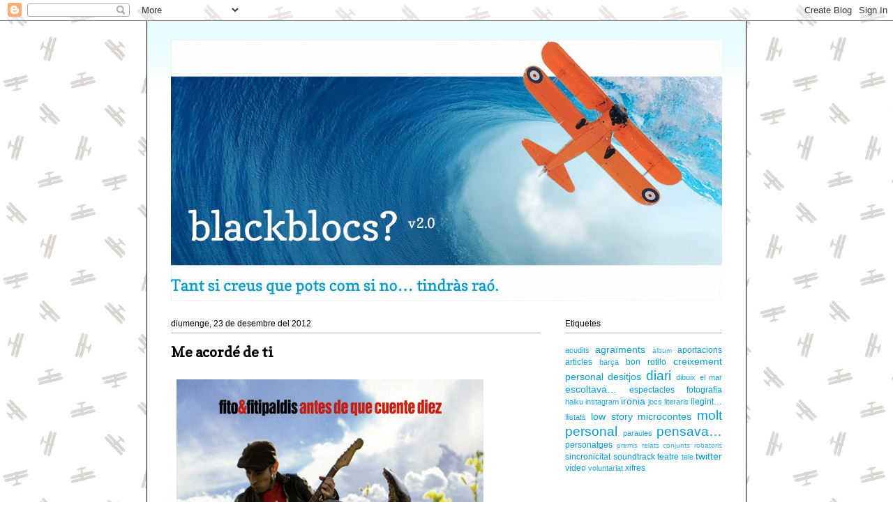

--- FILE ---
content_type: text/html; charset=UTF-8
request_url: http://blackblocs.blogspot.com/2012/12/me-acorde-de-ti.html
body_size: 23658
content:
<!DOCTYPE html>
<html class='v2' dir='ltr' lang='ca'>
<head>
<link href='https://www.blogger.com/static/v1/widgets/4128112664-css_bundle_v2.css' rel='stylesheet' type='text/css'/>
<meta content='width=1100' name='viewport'/>
<meta content='text/html; charset=UTF-8' http-equiv='Content-Type'/>
<meta content='blogger' name='generator'/>
<link href='http://blackblocs.blogspot.com/favicon.ico' rel='icon' type='image/x-icon'/>
<link href='http://blackblocs.blogspot.com/2012/12/me-acorde-de-ti.html' rel='canonical'/>
<link rel="alternate" type="application/atom+xml" title="blackblocs - Atom" href="http://blackblocs.blogspot.com/feeds/posts/default" />
<link rel="alternate" type="application/rss+xml" title="blackblocs - RSS" href="http://blackblocs.blogspot.com/feeds/posts/default?alt=rss" />
<link rel="service.post" type="application/atom+xml" title="blackblocs - Atom" href="https://www.blogger.com/feeds/7041526691778317090/posts/default" />

<link rel="alternate" type="application/atom+xml" title="blackblocs - Atom" href="http://blackblocs.blogspot.com/feeds/3600458250177080610/comments/default" />
<!--Can't find substitution for tag [blog.ieCssRetrofitLinks]-->
<link href='https://blogger.googleusercontent.com/img/b/R29vZ2xl/AVvXsEgpqAOOp70yQ5pxrWQjZ6j60jr0spmUEsdhY2z5TQGze4PkbtkjKfWZRGAEoUOOeym-GCHRJBdKekESACEcJAqw9-17ZVq5o_l7L9jdxpV08Gmf8rORmsPK-qUxUyHDn2Lmo5oFklJF2Rhj/s1600/fito_antes+de+que+cuente+diez.jpg' rel='image_src'/>
<meta content='http://blackblocs.blogspot.com/2012/12/me-acorde-de-ti.html' property='og:url'/>
<meta content='Me acordé de ti' property='og:title'/>
<meta content='  Puede que sea esta la canción,   la que nunca te escribí.   Tal vez te alegre el corazón,   no hay mas motivo ni razón   que me acordé de ...' property='og:description'/>
<meta content='https://blogger.googleusercontent.com/img/b/R29vZ2xl/AVvXsEgpqAOOp70yQ5pxrWQjZ6j60jr0spmUEsdhY2z5TQGze4PkbtkjKfWZRGAEoUOOeym-GCHRJBdKekESACEcJAqw9-17ZVq5o_l7L9jdxpV08Gmf8rORmsPK-qUxUyHDn2Lmo5oFklJF2Rhj/w1200-h630-p-k-no-nu/fito_antes+de+que+cuente+diez.jpg' property='og:image'/>
<title>blackblocs: Me acordé de ti</title>
<style type='text/css'>@font-face{font-family:'Copse';font-style:normal;font-weight:400;font-display:swap;src:url(//fonts.gstatic.com/s/copse/v16/11hPGpDKz1rGb3dkFEmDUq-B.woff2)format('woff2');unicode-range:U+0000-00FF,U+0131,U+0152-0153,U+02BB-02BC,U+02C6,U+02DA,U+02DC,U+0304,U+0308,U+0329,U+2000-206F,U+20AC,U+2122,U+2191,U+2193,U+2212,U+2215,U+FEFF,U+FFFD;}</style>
<style id='page-skin-1' type='text/css'><!--
/*
-----------------------------------------------
Blogger Template Style
Name:     Ethereal
Designer: Jason Morrow
URL:      jasonmorrow.etsy.com
----------------------------------------------- */
/* Content
----------------------------------------------- */
body {
font: normal normal 12px Verdana, Geneva, sans-serif;
color: #6f7072;
background: #ffffff url(http://1.bp.blogspot.com/-hIiXC7E9YiI/TrXEN4MG4nI/AAAAAAAAAcU/GDd5N9omuDo/s0/fons%2Bavioneta.jpg) repeat fixed top left;
}
html body .content-outer {
min-width: 0;
max-width: 100%;
width: 100%;
}
a:link {
text-decoration: none;
color: #009cdd;
}
a:visited {
text-decoration: none;
color: #000000;
}
a:hover {
text-decoration: underline;
color: #009cdd;
}
.main-inner {
padding-top: 15px;
}
.body-fauxcolumn-outer {
background: transparent none repeat-x scroll top center;
}
.content-fauxcolumns .fauxcolumn-inner {
background: #ffffff url(http://www.blogblog.com/1kt/ethereal/bird-2toned-blue-fade.png) repeat-x scroll top left;
border-left: 1px solid #000000;
border-right: 1px solid #000000;
}
/* Flexible Background
----------------------------------------------- */
.content-fauxcolumn-outer .fauxborder-left {
width: 100%;
padding-left: 300px;
margin-left: -300px;
background-color: transparent;
background-image: none;
background-repeat: no-repeat;
background-position: left top;
}
.content-fauxcolumn-outer .fauxborder-right {
margin-right: -299px;
width: 299px;
background-color: transparent;
background-image: none;
background-repeat: no-repeat;
background-position: right top;
}
/* Columns
----------------------------------------------- */
.content-inner {
padding: 0;
}
/* Header
----------------------------------------------- */
.header-inner {
padding: 27px 0 3px;
}
.header-inner .section {
margin: 0 35px;
}
.Header h1 {
font: normal normal 60px Times, 'Times New Roman', FreeSerif, serif;
color: #ffffff;
}
.Header h1 a {
color: #ffffff;
}
.Header .description {
font-size: 115%;
color: #ffffff;
}
.header-inner .Header .titlewrapper,
.header-inner .Header .descriptionwrapper {
padding-left: 0;
padding-right: 0;
margin-bottom: 0;
}
/* Tabs
----------------------------------------------- */
.tabs-outer {
position: relative;
background: transparent;
}
.tabs-cap-top, .tabs-cap-bottom {
position: absolute;
width: 100%;
}
.tabs-cap-bottom {
bottom: 0;
}
.tabs-inner {
padding: 0;
}
.tabs-inner .section {
margin: 0 35px;
}
*+html body .tabs-inner .widget li {
padding: 1px;
}
.PageList {
border-bottom: 1px solid #ffffff;
}
.tabs-inner .widget li.selected a,
.tabs-inner .widget li a:hover {
position: relative;
-moz-border-radius-topleft: 5px;
-moz-border-radius-topright: 5px;
-webkit-border-top-left-radius: 5px;
-webkit-border-top-right-radius: 5px;
-goog-ms-border-top-left-radius: 5px;
-goog-ms-border-top-right-radius: 5px;
border-top-left-radius: 5px;
border-top-right-radius: 5px;
background: #ffffff none ;
color: #ffffff;
}
.tabs-inner .widget li a {
display: inline-block;
margin: 0;
margin-right: 1px;
padding: .65em 1.5em;
font: normal normal 12px Arial, Tahoma, Helvetica, FreeSans, sans-serif;
color: #ffffff;
background-color: #ffffff;
-moz-border-radius-topleft: 5px;
-moz-border-radius-topright: 5px;
-webkit-border-top-left-radius: 5px;
-webkit-border-top-right-radius: 5px;
-goog-ms-border-top-left-radius: 5px;
-goog-ms-border-top-right-radius: 5px;
border-top-left-radius: 5px;
border-top-right-radius: 5px;
}
/* Headings
----------------------------------------------- */
h2 {
font: normal normal 12px Verdana, Geneva, sans-serif;
color: #000000;
}
/* Widgets
----------------------------------------------- */
.main-inner .column-left-inner {
padding: 0 0 0 20px;
}
.main-inner .column-left-inner .section {
margin-right: 0;
}
.main-inner .column-right-inner {
padding: 0 20px 0 0;
}
.main-inner .column-right-inner .section {
margin-left: 0;
}
.main-inner .section {
padding: 0;
}
.main-inner .widget {
padding: 0 0 15px;
margin: 20px 0;
border-bottom: 1px solid #ffffff;
}
.main-inner .widget h2 {
margin: 0;
padding: .6em 0 .5em;
}
.footer-inner .widget h2 {
padding: 0 0 .4em;
}
.main-inner .widget h2 + div, .footer-inner .widget h2 + div {
padding-top: 15px;
}
.main-inner .widget .widget-content {
margin: 0;
padding: 15px 0 0;
}
.main-inner .widget ul, .main-inner .widget #ArchiveList ul.flat {
margin: -15px -15px -15px;
padding: 0;
list-style: none;
}
.main-inner .sidebar .widget h2 {
border-bottom: 1px solid #b0b1b3;
}
.main-inner .widget #ArchiveList {
margin: -15px 0 0;
}
.main-inner .widget ul li, .main-inner .widget #ArchiveList ul.flat li {
padding: .5em 15px;
text-indent: 0;
}
.main-inner .widget #ArchiveList ul li {
padding-top: .25em;
padding-bottom: .25em;
}
.main-inner .widget ul li:first-child, .main-inner .widget #ArchiveList ul.flat li:first-child {
border-top: none;
}
.main-inner .widget ul li:last-child, .main-inner .widget #ArchiveList ul.flat li:last-child {
border-bottom: none;
}
.main-inner .widget .post-body ul {
padding: 0 2.5em;
margin: .5em 0;
list-style: disc;
}
.main-inner .widget .post-body ul li {
padding: 0.25em 0;
margin-bottom: .25em;
color: #6f7072;
border: none;
}
.footer-inner .widget ul {
padding: 0;
list-style: none;
}
.widget .zippy {
color: #b0b1b3;
}
/* Posts
----------------------------------------------- */
.main.section {
margin: 0 20px;
}
body .main-inner .Blog {
padding: 0;
background-color: transparent;
border: none;
}
.main-inner .widget h2.date-header {
border-bottom: 1px solid #b0b1b3;
}
.date-outer {
position: relative;
margin: 15px 0 20px;
}
.date-outer:first-child {
margin-top: 0;
}
.date-posts {
clear: both;
}
.post-outer, .inline-ad {
border-bottom: 1px solid #ffffff;
padding: 30px 0;
}
.post-outer {
padding-bottom: 10px;
}
.post-outer:first-child {
padding-top: 0;
border-top: none;
}
.post-outer:last-child, .inline-ad:last-child {
border-bottom: none;
}
.post-body img {
padding: 8px;
}
h3.post-title, h4 {
font: normal bold 20px Copse;
color: #000000;
}
h3.post-title a {
font: normal bold 20px Copse;
color: #000000;
text-decoration: none;
}
h3.post-title a:hover {
color: #009cdd;
text-decoration: underline;
}
.post-header {
margin: 0 0 1.5em;
}
.post-body {
line-height: 1.4;
}
.post-footer {
margin: 1.5em 0 0;
}
#blog-pager {
padding: 15px;
}
.blog-feeds, .post-feeds {
margin: 1em 0;
text-align: center;
}
.post-outer .comments {
margin-top: 2em;
}
/* Comments
----------------------------------------------- */
.comments .comments-content .icon.blog-author {
background-repeat: no-repeat;
background-image: url([data-uri]);
}
.comments .comments-content .loadmore a {
background: #ffffff url(http://www.blogblog.com/1kt/ethereal/bird-2toned-blue-fade.png) repeat-x scroll top left;
}
.comments .comments-content .loadmore a {
border-top: 1px solid #b0b1b3;
border-bottom: 1px solid #b0b1b3;
}
.comments .comment-thread.inline-thread {
background: #ffffff url(http://www.blogblog.com/1kt/ethereal/bird-2toned-blue-fade.png) repeat-x scroll top left;
}
.comments .continue {
border-top: 2px solid #b0b1b3;
}
/* Footer
----------------------------------------------- */
.footer-inner {
padding: 30px 0;
overflow: hidden;
}
/* Mobile
----------------------------------------------- */
body.mobile  {
background-size: auto
}
.mobile .body-fauxcolumn-outer {
background: ;
}
.mobile .content-fauxcolumns .fauxcolumn-inner {
opacity: 0.75;
}
.mobile .content-fauxcolumn-outer .fauxborder-right {
margin-right: 0;
}
.mobile-link-button {
background-color: #ffffff;
}
.mobile-link-button a:link, .mobile-link-button a:visited {
color: #ffffff;
}
.mobile-index-contents {
color: #444444;
}
.mobile .body-fauxcolumn-outer {
background-size: 100% auto;
}
.mobile .mobile-date-outer {
border-bottom: transparent;
}
.mobile .PageList {
border-bottom: none;
}
.mobile .tabs-inner .section {
margin: 0;
}
.mobile .tabs-inner .PageList .widget-content {
background: #ffffff none;
color: #ffffff;
}
.mobile .tabs-inner .PageList .widget-content .pagelist-arrow {
border-left: 1px solid #ffffff;
}
.mobile .footer-inner {
overflow: visible;
}
body.mobile .AdSense {
margin: 0 -10px;
}

--></style>
<style id='template-skin-1' type='text/css'><!--
body {
min-width: 860px;
}
.content-outer, .content-fauxcolumn-outer, .region-inner {
min-width: 860px;
max-width: 860px;
_width: 860px;
}
.main-inner .columns {
padding-left: 0px;
padding-right: 260px;
}
.main-inner .fauxcolumn-center-outer {
left: 0px;
right: 260px;
/* IE6 does not respect left and right together */
_width: expression(this.parentNode.offsetWidth -
parseInt("0px") -
parseInt("260px") + 'px');
}
.main-inner .fauxcolumn-left-outer {
width: 0px;
}
.main-inner .fauxcolumn-right-outer {
width: 260px;
}
.main-inner .column-left-outer {
width: 0px;
right: 100%;
margin-left: -0px;
}
.main-inner .column-right-outer {
width: 260px;
margin-right: -260px;
}
#layout {
min-width: 0;
}
#layout .content-outer {
min-width: 0;
width: 800px;
}
#layout .region-inner {
min-width: 0;
width: auto;
}
body#layout div.add_widget {
padding: 8px;
}
body#layout div.add_widget a {
margin-left: 32px;
}
--></style>
<style>
    body {background-image:url(http\:\/\/1.bp.blogspot.com\/-hIiXC7E9YiI\/TrXEN4MG4nI\/AAAAAAAAAcU\/GDd5N9omuDo\/s0\/fons%2Bavioneta.jpg);}
    
@media (max-width: 200px) { body {background-image:url(http\:\/\/1.bp.blogspot.com\/-hIiXC7E9YiI\/TrXEN4MG4nI\/AAAAAAAAAcU\/GDd5N9omuDo\/w200\/fons%2Bavioneta.jpg);}}
@media (max-width: 400px) and (min-width: 201px) { body {background-image:url(http\:\/\/1.bp.blogspot.com\/-hIiXC7E9YiI\/TrXEN4MG4nI\/AAAAAAAAAcU\/GDd5N9omuDo\/w400\/fons%2Bavioneta.jpg);}}
@media (max-width: 800px) and (min-width: 401px) { body {background-image:url(http\:\/\/1.bp.blogspot.com\/-hIiXC7E9YiI\/TrXEN4MG4nI\/AAAAAAAAAcU\/GDd5N9omuDo\/w800\/fons%2Bavioneta.jpg);}}
@media (max-width: 1200px) and (min-width: 801px) { body {background-image:url(http\:\/\/1.bp.blogspot.com\/-hIiXC7E9YiI\/TrXEN4MG4nI\/AAAAAAAAAcU\/GDd5N9omuDo\/w1200\/fons%2Bavioneta.jpg);}}
/* Last tag covers anything over one higher than the previous max-size cap. */
@media (min-width: 1201px) { body {background-image:url(http\:\/\/1.bp.blogspot.com\/-hIiXC7E9YiI\/TrXEN4MG4nI\/AAAAAAAAAcU\/GDd5N9omuDo\/w1600\/fons%2Bavioneta.jpg);}}
  </style>
<link href='https://www.blogger.com/dyn-css/authorization.css?targetBlogID=7041526691778317090&amp;zx=3ed628c6-9bcc-4aa0-86a8-1ce0df77ced9' media='none' onload='if(media!=&#39;all&#39;)media=&#39;all&#39;' rel='stylesheet'/><noscript><link href='https://www.blogger.com/dyn-css/authorization.css?targetBlogID=7041526691778317090&amp;zx=3ed628c6-9bcc-4aa0-86a8-1ce0df77ced9' rel='stylesheet'/></noscript>
<meta name='google-adsense-platform-account' content='ca-host-pub-1556223355139109'/>
<meta name='google-adsense-platform-domain' content='blogspot.com'/>

</head>
<body class='loading variant-hummingBirds2'>
<div class='navbar section' id='navbar' name='Barra de navegació'><div class='widget Navbar' data-version='1' id='Navbar1'><script type="text/javascript">
    function setAttributeOnload(object, attribute, val) {
      if(window.addEventListener) {
        window.addEventListener('load',
          function(){ object[attribute] = val; }, false);
      } else {
        window.attachEvent('onload', function(){ object[attribute] = val; });
      }
    }
  </script>
<div id="navbar-iframe-container"></div>
<script type="text/javascript" src="https://apis.google.com/js/platform.js"></script>
<script type="text/javascript">
      gapi.load("gapi.iframes:gapi.iframes.style.bubble", function() {
        if (gapi.iframes && gapi.iframes.getContext) {
          gapi.iframes.getContext().openChild({
              url: 'https://www.blogger.com/navbar/7041526691778317090?po\x3d3600458250177080610\x26origin\x3dhttp://blackblocs.blogspot.com',
              where: document.getElementById("navbar-iframe-container"),
              id: "navbar-iframe"
          });
        }
      });
    </script><script type="text/javascript">
(function() {
var script = document.createElement('script');
script.type = 'text/javascript';
script.src = '//pagead2.googlesyndication.com/pagead/js/google_top_exp.js';
var head = document.getElementsByTagName('head')[0];
if (head) {
head.appendChild(script);
}})();
</script>
</div></div>
<div class='body-fauxcolumns'>
<div class='fauxcolumn-outer body-fauxcolumn-outer'>
<div class='cap-top'>
<div class='cap-left'></div>
<div class='cap-right'></div>
</div>
<div class='fauxborder-left'>
<div class='fauxborder-right'></div>
<div class='fauxcolumn-inner'>
</div>
</div>
<div class='cap-bottom'>
<div class='cap-left'></div>
<div class='cap-right'></div>
</div>
</div>
</div>
<div class='content'>
<div class='content-fauxcolumns'>
<div class='fauxcolumn-outer content-fauxcolumn-outer'>
<div class='cap-top'>
<div class='cap-left'></div>
<div class='cap-right'></div>
</div>
<div class='fauxborder-left'>
<div class='fauxborder-right'></div>
<div class='fauxcolumn-inner'>
</div>
</div>
<div class='cap-bottom'>
<div class='cap-left'></div>
<div class='cap-right'></div>
</div>
</div>
</div>
<div class='content-outer'>
<div class='content-cap-top cap-top'>
<div class='cap-left'></div>
<div class='cap-right'></div>
</div>
<div class='fauxborder-left content-fauxborder-left'>
<div class='fauxborder-right content-fauxborder-right'></div>
<div class='content-inner'>
<header>
<div class='header-outer'>
<div class='header-cap-top cap-top'>
<div class='cap-left'></div>
<div class='cap-right'></div>
</div>
<div class='fauxborder-left header-fauxborder-left'>
<div class='fauxborder-right header-fauxborder-right'></div>
<div class='region-inner header-inner'>
<div class='header section' id='header' name='Capçalera'><div class='widget Header' data-version='1' id='Header1'>
<div id='header-inner'>
<a href='http://blackblocs.blogspot.com/' style='display: block'>
<img alt='blackblocs' height='375px; ' id='Header1_headerimg' src='https://blogger.googleusercontent.com/img/b/R29vZ2xl/AVvXsEhdeaYmFhvOsz7eNBiGfHV4fGusM4r34pwekbuTk0LgsabXW33xu0yqzMiM93JoS1o3xc62jhGttbpYBeUoZRgGX6PdplROdvy-VqbM9ZnUrnDwr8_SlH9XIkOhvjBkQJdtTtEMfgh_kwaU/s1600/blackblocs_2.0_1.jpg' style='display: block' width='790px; '/>
</a>
</div>
</div></div>
</div>
</div>
<div class='header-cap-bottom cap-bottom'>
<div class='cap-left'></div>
<div class='cap-right'></div>
</div>
</div>
</header>
<div class='tabs-outer'>
<div class='tabs-cap-top cap-top'>
<div class='cap-left'></div>
<div class='cap-right'></div>
</div>
<div class='fauxborder-left tabs-fauxborder-left'>
<div class='fauxborder-right tabs-fauxborder-right'></div>
<div class='region-inner tabs-inner'>
<div class='tabs no-items section' id='crosscol' name='Multicolumnes'></div>
<div class='tabs no-items section' id='crosscol-overflow' name='Cross-Column 2'></div>
</div>
</div>
<div class='tabs-cap-bottom cap-bottom'>
<div class='cap-left'></div>
<div class='cap-right'></div>
</div>
</div>
<div class='main-outer'>
<div class='main-cap-top cap-top'>
<div class='cap-left'></div>
<div class='cap-right'></div>
</div>
<div class='fauxborder-left main-fauxborder-left'>
<div class='fauxborder-right main-fauxborder-right'></div>
<div class='region-inner main-inner'>
<div class='columns fauxcolumns'>
<div class='fauxcolumn-outer fauxcolumn-center-outer'>
<div class='cap-top'>
<div class='cap-left'></div>
<div class='cap-right'></div>
</div>
<div class='fauxborder-left'>
<div class='fauxborder-right'></div>
<div class='fauxcolumn-inner'>
</div>
</div>
<div class='cap-bottom'>
<div class='cap-left'></div>
<div class='cap-right'></div>
</div>
</div>
<div class='fauxcolumn-outer fauxcolumn-left-outer'>
<div class='cap-top'>
<div class='cap-left'></div>
<div class='cap-right'></div>
</div>
<div class='fauxborder-left'>
<div class='fauxborder-right'></div>
<div class='fauxcolumn-inner'>
</div>
</div>
<div class='cap-bottom'>
<div class='cap-left'></div>
<div class='cap-right'></div>
</div>
</div>
<div class='fauxcolumn-outer fauxcolumn-right-outer'>
<div class='cap-top'>
<div class='cap-left'></div>
<div class='cap-right'></div>
</div>
<div class='fauxborder-left'>
<div class='fauxborder-right'></div>
<div class='fauxcolumn-inner'>
</div>
</div>
<div class='cap-bottom'>
<div class='cap-left'></div>
<div class='cap-right'></div>
</div>
</div>
<!-- corrects IE6 width calculation -->
<div class='columns-inner'>
<div class='column-center-outer'>
<div class='column-center-inner'>
<div class='main section' id='main' name='Principal'><div class='widget Blog' data-version='1' id='Blog1'>
<div class='blog-posts hfeed'>

          <div class="date-outer">
        
<h2 class='date-header'><span>diumenge, 23 de desembre del 2012</span></h2>

          <div class="date-posts">
        
<div class='post-outer'>
<div class='post hentry uncustomized-post-template' itemprop='blogPost' itemscope='itemscope' itemtype='http://schema.org/BlogPosting'>
<meta content='https://blogger.googleusercontent.com/img/b/R29vZ2xl/AVvXsEgpqAOOp70yQ5pxrWQjZ6j60jr0spmUEsdhY2z5TQGze4PkbtkjKfWZRGAEoUOOeym-GCHRJBdKekESACEcJAqw9-17ZVq5o_l7L9jdxpV08Gmf8rORmsPK-qUxUyHDn2Lmo5oFklJF2Rhj/s1600/fito_antes+de+que+cuente+diez.jpg' itemprop='image_url'/>
<meta content='7041526691778317090' itemprop='blogId'/>
<meta content='3600458250177080610' itemprop='postId'/>
<a name='3600458250177080610'></a>
<h3 class='post-title entry-title' itemprop='name'>
Me acordé de ti
</h3>
<div class='post-header'>
<div class='post-header-line-1'></div>
</div>
<div class='post-body entry-content' id='post-body-3600458250177080610' itemprop='description articleBody'>
<i><a href="https://blogger.googleusercontent.com/img/b/R29vZ2xl/AVvXsEgpqAOOp70yQ5pxrWQjZ6j60jr0spmUEsdhY2z5TQGze4PkbtkjKfWZRGAEoUOOeym-GCHRJBdKekESACEcJAqw9-17ZVq5o_l7L9jdxpV08Gmf8rORmsPK-qUxUyHDn2Lmo5oFklJF2Rhj/s1600/fito_antes+de+que+cuente+diez.jpg" imageanchor="1" style="clear: left; display: inline !important; margin-bottom: 1em; margin-right: 1em;"><img border="0" src="https://blogger.googleusercontent.com/img/b/R29vZ2xl/AVvXsEgpqAOOp70yQ5pxrWQjZ6j60jr0spmUEsdhY2z5TQGze4PkbtkjKfWZRGAEoUOOeym-GCHRJBdKekESACEcJAqw9-17ZVq5o_l7L9jdxpV08Gmf8rORmsPK-qUxUyHDn2Lmo5oFklJF2Rhj/s1600/fito_antes+de+que+cuente+diez.jpg" /></a></i><i></i><br />
<i>
</i><i>Puede que sea esta la canción,</i><br />
<div>
<i>la que nunca te escribí.</i></div>
<div>
<i>Tal vez te alegre el corazón,</i></div>
<div>
<i>no hay mas motivo ni razón</i></div>
<div>
<i>que me acordé de ti.</i></div>
<div>
<i>Eh! buscando en lo que fuimos</i></div>
<div>
<i>un qué será de ti.</i></div>
<div>
<i>Yo me fui, no sé hacia dónde,</i></div>
<div>
<i>sólo sé que me perdí.</i></div>
<div>
<i>Yo me fui, no sé hacia dónde</i></div>
<div>
<i>y yo sólo me perdí.</i></div>
<div>
<i>Hay un niño que se esconde</i></div>
<div>
<i>siempre detrás de mí.</i></div>
<div>
<i><br /></i></div>
<div>
<i>Todo cambia y sigue igual</i></div>
<div>
<i>y aunque siempre es diferente, siempre el mismo mar.</i></div>
<div>
<i>Todo cambia y sigue igual</i></div>
<div>
<i>y la vida te dará los besos que tú puedas dar.</i></div>
<div>
<i><br /></i></div>
<div>
<i>Todo y nada que explicar</i></div>
<div>
<i>&#191;quién conoce de este cuento más de la mitad?</i></div>
<div>
<i>Soy mentira y soy verdad,</i></div>
<div>
<i>mi reflejo vive preso dentro de un cristal.</i></div>
<div>
<i>Todas las cosas que soñé,</i></div>
<div>
<i>todas las noches sin dormir,</i></div>
<div>
<i>todos los versos que enseñé</i></div>
<div>
<i>y cada frase que escondí.</i></div>
<div>
<i>Y yo jamas te olvidaré,</i></div>
<div>
<i>tú acuérdate también de mí.</i></div>
<div>
<i>Nunca se para de crecer,</i></div>
<div>
<i>nunca se deja de morir.</i></div>
<div>
<br /></div>
<div>
<b>Me acordé de ti</b></div>
<div>
Fito y Fitipaldis</div>
<div>
Antes de que cuente diez, 2009</div>
<div style="margin-bottom: 0px; margin-left: 0px; margin-right: 0px; margin-top: 0px;">
<div style="margin-bottom: 0px; margin-left: 0px; margin-right: 0px; margin-top: 0px;">
<div style="margin-bottom: 0px; margin-left: 0px; margin-right: 0px; margin-top: 0px;">
<div style="margin-bottom: 0px; margin-left: 0px; margin-right: 0px; margin-top: 0px;">
<div style="margin-bottom: 0px; margin-left: 0px; margin-right: 0px; margin-top: 0px;">
<div style="margin-bottom: 0px; margin-left: 0px; margin-right: 0px; margin-top: 0px;">
<div style="margin-bottom: 0px; margin-left: 0px; margin-right: 0px; margin-top: 0px;">
<div style="margin-bottom: 0px; margin-left: 0px; margin-right: 0px; margin-top: 0px;">
<br /></div>
</div>
</div>
</div>
</div>
</div>
</div>
</div>
<div style="margin-bottom: 0px; margin-left: 0px; margin-right: 0px; margin-top: 0px;">
<div style="margin-bottom: 0px; margin-left: 0px; margin-right: 0px; margin-top: 0px;">
<div style="margin-bottom: 0px; margin-left: 0px; margin-right: 0px; margin-top: 0px;">
<div style="margin-bottom: 0px; margin-left: 0px; margin-right: 0px; margin-top: 0px;">
<div style="margin-bottom: 0px; margin-left: 0px; margin-right: 0px; margin-top: 0px;">
<div style="margin-bottom: 0px; margin-left: 0px; margin-right: 0px; margin-top: 0px;">
<div style="margin-bottom: 0px; margin-left: 0px; margin-right: 0px; margin-top: 0px;">
__</div>
</div>
</div>
</div>
</div>
</div>
</div>
<div style="margin-bottom: 0px; margin-left: 0px; margin-right: 0px; margin-top: 0px;">
<div style="margin-bottom: 0px; margin-left: 0px; margin-right: 0px; margin-top: 0px;">
<div style="margin-bottom: 0px; margin-left: 0px; margin-right: 0px; margin-top: 0px;">
<div style="margin-bottom: 0px; margin-left: 0px; margin-right: 0px; margin-top: 0px;">
<div style="margin-bottom: 0px; margin-left: 0px; margin-right: 0px; margin-top: 0px;">
<div style="margin-bottom: 0px; margin-left: 0px; margin-right: 0px; margin-top: 0px;">
<div style="margin-bottom: 0px; margin-left: 0px; margin-right: 0px; margin-top: 0px;">
<br /></div>
</div>
</div>
</div>
</div>
</div>
</div>
<div style="margin-bottom: 0px; margin-left: 0px; margin-right: 0px; margin-top: 0px;">
</div>
<div style="margin-bottom: 0px; margin-left: 0px; margin-right: 0px; margin-top: 0px;">
<div style="margin-bottom: 0px; margin-left: 0px; margin-right: 0px; margin-top: 0px;">
</div>
</div>
<div>
Se'm fa molt difícil escollir, però aquesta és, possiblement, la meva cançó preferida de Fito y Fitipaldis. I és que, hi ha alguna cosa més guapa que algú se'n recordi de tu sense cap motiu ni raó aparent? (sempre i quan no parlem d'un Inspector d'Hisenda, és clar, que llavors ja és una altra història). Això sí, ensabonades apart, no li perdono que ahir no la toqués al brutal, brutal, brutal!!! concert que va oferir a l'Auditori del Fòrum a Barcelona. Sense cap dubte, el segon millor d'una nit inoblidable.<br />
El primer&#8230; permeteu-me que m'ho reservi només per a mi. ;P <br />
<br />
Per si vols escoltar-la:<br />
<a href="spotify:track:0HYj1k4x1awDQLNZW96MYA"><b>Me acordé de ti</b></a></div>
<div style='clear: both;'></div>
</div>
<div class='post-footer'>
<div class='post-footer-line post-footer-line-1'>
<span class='post-author vcard'>
Publicat per
<span class='fn' itemprop='author' itemscope='itemscope' itemtype='http://schema.org/Person'>
<meta content='https://www.blogger.com/profile/11398586968741963279' itemprop='url'/>
<a class='g-profile' href='https://www.blogger.com/profile/11398586968741963279' rel='author' title='author profile'>
<span itemprop='name'>Jaume</span>
</a>
</span>
</span>
<span class='post-timestamp'>
</span>
<span class='post-comment-link'>
</span>
<span class='post-icons'>
<span class='item-control blog-admin pid-1243634861'>
<a href='https://www.blogger.com/post-edit.g?blogID=7041526691778317090&postID=3600458250177080610&from=pencil' title='Modificar el missatge'>
<img alt='' class='icon-action' height='18' src='https://resources.blogblog.com/img/icon18_edit_allbkg.gif' width='18'/>
</a>
</span>
</span>
<div class='post-share-buttons goog-inline-block'>
<a class='goog-inline-block share-button sb-email' href='https://www.blogger.com/share-post.g?blogID=7041526691778317090&postID=3600458250177080610&target=email' target='_blank' title='Envia per correu electrònic'><span class='share-button-link-text'>Envia per correu electrònic</span></a><a class='goog-inline-block share-button sb-blog' href='https://www.blogger.com/share-post.g?blogID=7041526691778317090&postID=3600458250177080610&target=blog' onclick='window.open(this.href, "_blank", "height=270,width=475"); return false;' target='_blank' title='BlogThis!'><span class='share-button-link-text'>BlogThis!</span></a><a class='goog-inline-block share-button sb-twitter' href='https://www.blogger.com/share-post.g?blogID=7041526691778317090&postID=3600458250177080610&target=twitter' target='_blank' title='Comparteix a X'><span class='share-button-link-text'>Comparteix a X</span></a><a class='goog-inline-block share-button sb-facebook' href='https://www.blogger.com/share-post.g?blogID=7041526691778317090&postID=3600458250177080610&target=facebook' onclick='window.open(this.href, "_blank", "height=430,width=640"); return false;' target='_blank' title='Comparteix a Facebook'><span class='share-button-link-text'>Comparteix a Facebook</span></a><a class='goog-inline-block share-button sb-pinterest' href='https://www.blogger.com/share-post.g?blogID=7041526691778317090&postID=3600458250177080610&target=pinterest' target='_blank' title='Comparteix a Pinterest'><span class='share-button-link-text'>Comparteix a Pinterest</span></a>
</div>
</div>
<div class='post-footer-line post-footer-line-2'>
<span class='post-labels'>
Etiquetes:
<a href='http://blackblocs.blogspot.com/search/label/bon%20rotllo' rel='tag'>bon rotllo</a>,
<a href='http://blackblocs.blogspot.com/search/label/diari' rel='tag'>diari</a>,
<a href='http://blackblocs.blogspot.com/search/label/escoltava%E2%80%A6' rel='tag'>escoltava&#8230;</a>,
<a href='http://blackblocs.blogspot.com/search/label/molt%20personal' rel='tag'>molt personal</a>,
<a href='http://blackblocs.blogspot.com/search/label/soundtrack' rel='tag'>soundtrack</a>
</span>
</div>
<div class='post-footer-line post-footer-line-3'>
<span class='post-location'>
</span>
</div>
</div>
</div>
<div class='comments' id='comments'>
<a name='comments'></a>
<h4>14 comentaris:</h4>
<div class='comments-content'>
<script async='async' src='' type='text/javascript'></script>
<script type='text/javascript'>
    (function() {
      var items = null;
      var msgs = null;
      var config = {};

// <![CDATA[
      var cursor = null;
      if (items && items.length > 0) {
        cursor = parseInt(items[items.length - 1].timestamp) + 1;
      }

      var bodyFromEntry = function(entry) {
        var text = (entry &&
                    ((entry.content && entry.content.$t) ||
                     (entry.summary && entry.summary.$t))) ||
            '';
        if (entry && entry.gd$extendedProperty) {
          for (var k in entry.gd$extendedProperty) {
            if (entry.gd$extendedProperty[k].name == 'blogger.contentRemoved') {
              return '<span class="deleted-comment">' + text + '</span>';
            }
          }
        }
        return text;
      }

      var parse = function(data) {
        cursor = null;
        var comments = [];
        if (data && data.feed && data.feed.entry) {
          for (var i = 0, entry; entry = data.feed.entry[i]; i++) {
            var comment = {};
            // comment ID, parsed out of the original id format
            var id = /blog-(\d+).post-(\d+)/.exec(entry.id.$t);
            comment.id = id ? id[2] : null;
            comment.body = bodyFromEntry(entry);
            comment.timestamp = Date.parse(entry.published.$t) + '';
            if (entry.author && entry.author.constructor === Array) {
              var auth = entry.author[0];
              if (auth) {
                comment.author = {
                  name: (auth.name ? auth.name.$t : undefined),
                  profileUrl: (auth.uri ? auth.uri.$t : undefined),
                  avatarUrl: (auth.gd$image ? auth.gd$image.src : undefined)
                };
              }
            }
            if (entry.link) {
              if (entry.link[2]) {
                comment.link = comment.permalink = entry.link[2].href;
              }
              if (entry.link[3]) {
                var pid = /.*comments\/default\/(\d+)\?.*/.exec(entry.link[3].href);
                if (pid && pid[1]) {
                  comment.parentId = pid[1];
                }
              }
            }
            comment.deleteclass = 'item-control blog-admin';
            if (entry.gd$extendedProperty) {
              for (var k in entry.gd$extendedProperty) {
                if (entry.gd$extendedProperty[k].name == 'blogger.itemClass') {
                  comment.deleteclass += ' ' + entry.gd$extendedProperty[k].value;
                } else if (entry.gd$extendedProperty[k].name == 'blogger.displayTime') {
                  comment.displayTime = entry.gd$extendedProperty[k].value;
                }
              }
            }
            comments.push(comment);
          }
        }
        return comments;
      };

      var paginator = function(callback) {
        if (hasMore()) {
          var url = config.feed + '?alt=json&v=2&orderby=published&reverse=false&max-results=50';
          if (cursor) {
            url += '&published-min=' + new Date(cursor).toISOString();
          }
          window.bloggercomments = function(data) {
            var parsed = parse(data);
            cursor = parsed.length < 50 ? null
                : parseInt(parsed[parsed.length - 1].timestamp) + 1
            callback(parsed);
            window.bloggercomments = null;
          }
          url += '&callback=bloggercomments';
          var script = document.createElement('script');
          script.type = 'text/javascript';
          script.src = url;
          document.getElementsByTagName('head')[0].appendChild(script);
        }
      };
      var hasMore = function() {
        return !!cursor;
      };
      var getMeta = function(key, comment) {
        if ('iswriter' == key) {
          var matches = !!comment.author
              && comment.author.name == config.authorName
              && comment.author.profileUrl == config.authorUrl;
          return matches ? 'true' : '';
        } else if ('deletelink' == key) {
          return config.baseUri + '/comment/delete/'
               + config.blogId + '/' + comment.id;
        } else if ('deleteclass' == key) {
          return comment.deleteclass;
        }
        return '';
      };

      var replybox = null;
      var replyUrlParts = null;
      var replyParent = undefined;

      var onReply = function(commentId, domId) {
        if (replybox == null) {
          // lazily cache replybox, and adjust to suit this style:
          replybox = document.getElementById('comment-editor');
          if (replybox != null) {
            replybox.height = '250px';
            replybox.style.display = 'block';
            replyUrlParts = replybox.src.split('#');
          }
        }
        if (replybox && (commentId !== replyParent)) {
          replybox.src = '';
          document.getElementById(domId).insertBefore(replybox, null);
          replybox.src = replyUrlParts[0]
              + (commentId ? '&parentID=' + commentId : '')
              + '#' + replyUrlParts[1];
          replyParent = commentId;
        }
      };

      var hash = (window.location.hash || '#').substring(1);
      var startThread, targetComment;
      if (/^comment-form_/.test(hash)) {
        startThread = hash.substring('comment-form_'.length);
      } else if (/^c[0-9]+$/.test(hash)) {
        targetComment = hash.substring(1);
      }

      // Configure commenting API:
      var configJso = {
        'maxDepth': config.maxThreadDepth
      };
      var provider = {
        'id': config.postId,
        'data': items,
        'loadNext': paginator,
        'hasMore': hasMore,
        'getMeta': getMeta,
        'onReply': onReply,
        'rendered': true,
        'initComment': targetComment,
        'initReplyThread': startThread,
        'config': configJso,
        'messages': msgs
      };

      var render = function() {
        if (window.goog && window.goog.comments) {
          var holder = document.getElementById('comment-holder');
          window.goog.comments.render(holder, provider);
        }
      };

      // render now, or queue to render when library loads:
      if (window.goog && window.goog.comments) {
        render();
      } else {
        window.goog = window.goog || {};
        window.goog.comments = window.goog.comments || {};
        window.goog.comments.loadQueue = window.goog.comments.loadQueue || [];
        window.goog.comments.loadQueue.push(render);
      }
    })();
// ]]>
  </script>
<div id='comment-holder'>
<div class="comment-thread toplevel-thread"><ol id="top-ra"><li class="comment" id="c2850254550062554616"><div class="avatar-image-container"><img src="//resources.blogblog.com/img/blank.gif" alt=""/></div><div class="comment-block"><div class="comment-header"><cite class="user">Siempre estoy soñando</cite><span class="icon user "></span><span class="datetime secondary-text"><a rel="nofollow" href="http://blackblocs.blogspot.com/2012/12/me-acorde-de-ti.html?showComment=1356256459268#c2850254550062554616">23 de desembre del 2012, a les 10:54</a></span></div><p class="comment-content">M&#39;ho puc imaginar com ha estat el concert!<br>Les nits inoblidables són els somnis fets realitat :)<br>Doncs a continuar sommiant molt amb els ulls obert i la conciència desperta ;)<br></p><span class="comment-actions secondary-text"><a class="comment-reply" target="_self" data-comment-id="2850254550062554616">Respon</a><span class="item-control blog-admin blog-admin pid-1866038390"><a target="_self" href="https://www.blogger.com/comment/delete/7041526691778317090/2850254550062554616">Elimina</a></span></span></div><div class="comment-replies"><div id="c2850254550062554616-rt" class="comment-thread inline-thread"><span class="thread-toggle thread-expanded"><span class="thread-arrow"></span><span class="thread-count"><a target="_self">Respostes</a></span></span><ol id="c2850254550062554616-ra" class="thread-chrome thread-expanded"><div><li class="comment" id="c8132779184651043411"><div class="avatar-image-container"><img src="//blogger.googleusercontent.com/img/b/R29vZ2xl/AVvXsEgk6GRnr5m6VmGvOAA-pJ9L_qr15GpeN938TxPu9i6jSM2jfopp3B4RraDVPo2FDs54VrY0HNkdMRvXC7q9tQRQWZyGtkLXilB4r6svREBFEYvdPkbKo2fTiz99Exd7qzk/s45-c/06_perfil_mai15.jpg" alt=""/></div><div class="comment-block"><div class="comment-header"><cite class="user"><a href="https://www.blogger.com/profile/11398586968741963279" rel="nofollow">Jaume</a></cite><span class="icon user blog-author"></span><span class="datetime secondary-text"><a rel="nofollow" href="http://blackblocs.blogspot.com/2012/12/me-acorde-de-ti.html?showComment=1356262852523#c8132779184651043411">23 de desembre del 2012, a les 12:40</a></span></div><p class="comment-content">Realment el concert va ser espectacular! Dels millors que mai he escoltat&#8230; i aixo que en molts moments estava una mica &quot;desconcentrat&quot; i no m&#39;enterava de res. Però va ser genial, brutal, estratosfèric&#8230; no sé, suposo que ja te&#39;n fas una idea, oi? ; )<br>I el millor d&#39;aquesta nit&#8230; és que no era cap somni&#8230; hehe!<br><br>Per cert&#8230; m&#39;agrada el teu nom&#8230; molt! ; )</p><span class="comment-actions secondary-text"><span class="item-control blog-admin blog-admin pid-1243634861"><a target="_self" href="https://www.blogger.com/comment/delete/7041526691778317090/8132779184651043411">Elimina</a></span></span></div><div class="comment-replies"><div id="c8132779184651043411-rt" class="comment-thread inline-thread hidden"><span class="thread-toggle thread-expanded"><span class="thread-arrow"></span><span class="thread-count"><a target="_self">Respostes</a></span></span><ol id="c8132779184651043411-ra" class="thread-chrome thread-expanded"><div></div><div id="c8132779184651043411-continue" class="continue"><a class="comment-reply" target="_self" data-comment-id="8132779184651043411">Respon</a></div></ol></div></div><div class="comment-replybox-single" id="c8132779184651043411-ce"></div></li></div><div id="c2850254550062554616-continue" class="continue"><a class="comment-reply" target="_self" data-comment-id="2850254550062554616">Respon</a></div></ol></div></div><div class="comment-replybox-single" id="c2850254550062554616-ce"></div></li><li class="comment" id="c3322147916587727503"><div class="avatar-image-container"><img src="//blogger.googleusercontent.com/img/b/R29vZ2xl/AVvXsEg1-od5s2FGpvTqr69nOC0muHB12e0kMyYMHLLvcZlboBz5rtRfvQ54uWFf5-RF0sFjKsHwtkfr2GuJqByX9feK2P0UJWm9Q2-Kz7jscpaIwYdY_Xal1IfKa07i7DYfa2E/s45-c/*" alt=""/></div><div class="comment-block"><div class="comment-header"><cite class="user"><a href="https://www.blogger.com/profile/11718076957230486022" rel="nofollow">Lluna</a></cite><span class="icon user "></span><span class="datetime secondary-text"><a rel="nofollow" href="http://blackblocs.blogspot.com/2012/12/me-acorde-de-ti.html?showComment=1356264650340#c3322147916587727503">23 de desembre del 2012, a les 13:10</a></span></div><p class="comment-content">No sé pas com en un concert et pots desconcentrar... ;P Però vaja es veu que ha valgut la pena, el concert, i la desconcentració. Tan de bo n&#39;hi hagi molts més com aquets.<br><br>Petonets</p><span class="comment-actions secondary-text"><a class="comment-reply" target="_self" data-comment-id="3322147916587727503">Respon</a><span class="item-control blog-admin blog-admin pid-897519064"><a target="_self" href="https://www.blogger.com/comment/delete/7041526691778317090/3322147916587727503">Elimina</a></span></span></div><div class="comment-replies"><div id="c3322147916587727503-rt" class="comment-thread inline-thread"><span class="thread-toggle thread-expanded"><span class="thread-arrow"></span><span class="thread-count"><a target="_self">Respostes</a></span></span><ol id="c3322147916587727503-ra" class="thread-chrome thread-expanded"><div><li class="comment" id="c173310342937622665"><div class="avatar-image-container"><img src="//blogger.googleusercontent.com/img/b/R29vZ2xl/AVvXsEgk6GRnr5m6VmGvOAA-pJ9L_qr15GpeN938TxPu9i6jSM2jfopp3B4RraDVPo2FDs54VrY0HNkdMRvXC7q9tQRQWZyGtkLXilB4r6svREBFEYvdPkbKo2fTiz99Exd7qzk/s45-c/06_perfil_mai15.jpg" alt=""/></div><div class="comment-block"><div class="comment-header"><cite class="user"><a href="https://www.blogger.com/profile/11398586968741963279" rel="nofollow">Jaume</a></cite><span class="icon user blog-author"></span><span class="datetime secondary-text"><a rel="nofollow" href="http://blackblocs.blogspot.com/2012/12/me-acorde-de-ti.html?showComment=1356266591131#c173310342937622665">23 de desembre del 2012, a les 13:43</a></span></div><p class="comment-content">Jo també pensava que era complicat, però es pot. Sí, sí&#8230; sembla mentida&#8230; però et pots desconcentrar en un concert. Jo també espero que n&#39;hi hagi molts més, com aquests&#8230; i encara de millors! Sé que és complicat&#8230; però jo per demanar que no quedi&#8230; i a veure que ve!<br><br>: )</p><span class="comment-actions secondary-text"><span class="item-control blog-admin blog-admin pid-1243634861"><a target="_self" href="https://www.blogger.com/comment/delete/7041526691778317090/173310342937622665">Elimina</a></span></span></div><div class="comment-replies"><div id="c173310342937622665-rt" class="comment-thread inline-thread hidden"><span class="thread-toggle thread-expanded"><span class="thread-arrow"></span><span class="thread-count"><a target="_self">Respostes</a></span></span><ol id="c173310342937622665-ra" class="thread-chrome thread-expanded"><div></div><div id="c173310342937622665-continue" class="continue"><a class="comment-reply" target="_self" data-comment-id="173310342937622665">Respon</a></div></ol></div></div><div class="comment-replybox-single" id="c173310342937622665-ce"></div></li></div><div id="c3322147916587727503-continue" class="continue"><a class="comment-reply" target="_self" data-comment-id="3322147916587727503">Respon</a></div></ol></div></div><div class="comment-replybox-single" id="c3322147916587727503-ce"></div></li><li class="comment" id="c8217942356151679322"><div class="avatar-image-container"><img src="//blogger.googleusercontent.com/img/b/R29vZ2xl/AVvXsEjGkPvN7hPySx11yjKM5a-Ei34KWLK2B739BmSN2D0hrUHsY2F1lssZi4ix14U9MzBSW6wBjbt_R0dLiST6fxuZFqvGjo_JF97Ngdwlg8fGKTn9h3UWKh1lgGrJRPexpw/s45-c/thumbnail_IMG01765-20130926-1753.jpg" alt=""/></div><div class="comment-block"><div class="comment-header"><cite class="user"><a href="https://www.blogger.com/profile/16775681927786618424" rel="nofollow">Sílvia </a></cite><span class="icon user "></span><span class="datetime secondary-text"><a rel="nofollow" href="http://blackblocs.blogspot.com/2012/12/me-acorde-de-ti.html?showComment=1356265930013#c8217942356151679322">23 de desembre del 2012, a les 13:32</a></span></div><p class="comment-content">És una cançó preciosa, no l&#39;havia sentida fins fa poc. M&#39;encanta quan diu: &quot;Todo cambia y sigue igual y la vida te dará los besos que tú puedas dar&quot;. Segur que en el pròxim concert la tocarà!!<br><br>Mira que desconcentrar-te en un concert d&#39;en Fito... ai ai ai!!!</p><span class="comment-actions secondary-text"><a class="comment-reply" target="_self" data-comment-id="8217942356151679322">Respon</a><span class="item-control blog-admin blog-admin pid-736389726"><a target="_self" href="https://www.blogger.com/comment/delete/7041526691778317090/8217942356151679322">Elimina</a></span></span></div><div class="comment-replies"><div id="c8217942356151679322-rt" class="comment-thread inline-thread"><span class="thread-toggle thread-expanded"><span class="thread-arrow"></span><span class="thread-count"><a target="_self">Respostes</a></span></span><ol id="c8217942356151679322-ra" class="thread-chrome thread-expanded"><div><li class="comment" id="c1767792445135956458"><div class="avatar-image-container"><img src="//blogger.googleusercontent.com/img/b/R29vZ2xl/AVvXsEgk6GRnr5m6VmGvOAA-pJ9L_qr15GpeN938TxPu9i6jSM2jfopp3B4RraDVPo2FDs54VrY0HNkdMRvXC7q9tQRQWZyGtkLXilB4r6svREBFEYvdPkbKo2fTiz99Exd7qzk/s45-c/06_perfil_mai15.jpg" alt=""/></div><div class="comment-block"><div class="comment-header"><cite class="user"><a href="https://www.blogger.com/profile/11398586968741963279" rel="nofollow">Jaume</a></cite><span class="icon user blog-author"></span><span class="datetime secondary-text"><a rel="nofollow" href="http://blackblocs.blogspot.com/2012/12/me-acorde-de-ti.html?showComment=1356267173964#c1767792445135956458">23 de desembre del 2012, a les 13:52</a></span></div><p class="comment-content">És una cançó preciosa, sí. Tu creus que jo penjaria alguna cançó al bloc que no ho fos? ; )<br>I la frase que dius és genial, i tant! Però jo, no sé perquè, però tot i que els petons que la vida et pugui donar segur que són genials&#8230; a mi, mira tu que m&#39;agraden més els que pugui rebre de&#8230; no sé&#8230; com t&#39;ho diria&#8230;<br><br>I sí, noia, un desastre. Tota l&#39;estona desconcentrat. Però, entre tu i jo, i no li diguis a ningú, aquest no era el problema. El conflicte el tenia quan havia de fer esforços per mirar de desconcentrar-me del meu &quot;desconcentrament&quot; per poder seguir una mica el concert. Uff&#8230; ho vaig passar tant malament! No t&#39;ho pots ni imaginar! ;P</p><span class="comment-actions secondary-text"><span class="item-control blog-admin blog-admin pid-1243634861"><a target="_self" href="https://www.blogger.com/comment/delete/7041526691778317090/1767792445135956458">Elimina</a></span></span></div><div class="comment-replies"><div id="c1767792445135956458-rt" class="comment-thread inline-thread hidden"><span class="thread-toggle thread-expanded"><span class="thread-arrow"></span><span class="thread-count"><a target="_self">Respostes</a></span></span><ol id="c1767792445135956458-ra" class="thread-chrome thread-expanded"><div></div><div id="c1767792445135956458-continue" class="continue"><a class="comment-reply" target="_self" data-comment-id="1767792445135956458">Respon</a></div></ol></div></div><div class="comment-replybox-single" id="c1767792445135956458-ce"></div></li></div><div id="c8217942356151679322-continue" class="continue"><a class="comment-reply" target="_self" data-comment-id="8217942356151679322">Respon</a></div></ol></div></div><div class="comment-replybox-single" id="c8217942356151679322-ce"></div></li><li class="comment" id="c2947190845281653641"><div class="avatar-image-container"><img src="//blogger.googleusercontent.com/img/b/R29vZ2xl/AVvXsEgSWluRHYP77ku6rSe93rgVFX75l4U2kGrNnfhLW9PLHsOmQNl3SBAO8-R99BarzkXBamnCtGG7IRk0rigHSNQK_HCADo9sPg6bWd_zDketQVq00qzzTcGw_7M-3dC32Q/s45-c/Snapshot_20100725_2.jpg" alt=""/></div><div class="comment-block"><div class="comment-header"><cite class="user"><a href="https://www.blogger.com/profile/05841543540134204854" rel="nofollow">Rachel</a></cite><span class="icon user "></span><span class="datetime secondary-text"><a rel="nofollow" href="http://blackblocs.blogspot.com/2012/12/me-acorde-de-ti.html?showComment=1356296208185#c2947190845281653641">23 de desembre del 2012, a les 21:56</a></span></div><p class="comment-content">La cançó m&#39;encanta, tot i que jo, ara mateix no sabria dir-te quihna és la meva preferida. Segurament no la tinc, segurament depèn del moment.<br>I quina ràbia fa quan no toquen la cançó que més volries sentir en directe!!! Tot i així, m&#39;alegro que tinguessis grans moments!<br>Petooons!</p><span class="comment-actions secondary-text"><a class="comment-reply" target="_self" data-comment-id="2947190845281653641">Respon</a><span class="item-control blog-admin blog-admin pid-1147920051"><a target="_self" href="https://www.blogger.com/comment/delete/7041526691778317090/2947190845281653641">Elimina</a></span></span></div><div class="comment-replies"><div id="c2947190845281653641-rt" class="comment-thread inline-thread"><span class="thread-toggle thread-expanded"><span class="thread-arrow"></span><span class="thread-count"><a target="_self">Respostes</a></span></span><ol id="c2947190845281653641-ra" class="thread-chrome thread-expanded"><div><li class="comment" id="c5209654666122764662"><div class="avatar-image-container"><img src="//blogger.googleusercontent.com/img/b/R29vZ2xl/AVvXsEgk6GRnr5m6VmGvOAA-pJ9L_qr15GpeN938TxPu9i6jSM2jfopp3B4RraDVPo2FDs54VrY0HNkdMRvXC7q9tQRQWZyGtkLXilB4r6svREBFEYvdPkbKo2fTiz99Exd7qzk/s45-c/06_perfil_mai15.jpg" alt=""/></div><div class="comment-block"><div class="comment-header"><cite class="user"><a href="https://www.blogger.com/profile/11398586968741963279" rel="nofollow">Jaume</a></cite><span class="icon user blog-author"></span><span class="datetime secondary-text"><a rel="nofollow" href="http://blackblocs.blogspot.com/2012/12/me-acorde-de-ti.html?showComment=1356296678152#c5209654666122764662">23 de desembre del 2012, a les 22:04</a></span></div><p class="comment-content">Realment, és molt difícil escollir una cançó d&#39;algú que t&#39;agrada molt. A mi també em passa. Però reconec que aquesta ja em va atrapar només pel títol i a l&#39;escoltar-la les meves expectatives van quedar plenament satisfetes. <br>I m&#39;hauria encantat haver-la escoltat en directe, però reconec que en aquell moment tambés estava &quot;atrapat&quot; per altres temes, així que crec que li perdonaré! ; )<br>Molts petons!</p><span class="comment-actions secondary-text"><span class="item-control blog-admin blog-admin pid-1243634861"><a target="_self" href="https://www.blogger.com/comment/delete/7041526691778317090/5209654666122764662">Elimina</a></span></span></div><div class="comment-replies"><div id="c5209654666122764662-rt" class="comment-thread inline-thread hidden"><span class="thread-toggle thread-expanded"><span class="thread-arrow"></span><span class="thread-count"><a target="_self">Respostes</a></span></span><ol id="c5209654666122764662-ra" class="thread-chrome thread-expanded"><div></div><div id="c5209654666122764662-continue" class="continue"><a class="comment-reply" target="_self" data-comment-id="5209654666122764662">Respon</a></div></ol></div></div><div class="comment-replybox-single" id="c5209654666122764662-ce"></div></li></div><div id="c2947190845281653641-continue" class="continue"><a class="comment-reply" target="_self" data-comment-id="2947190845281653641">Respon</a></div></ol></div></div><div class="comment-replybox-single" id="c2947190845281653641-ce"></div></li><li class="comment" id="c4862327094974805853"><div class="avatar-image-container"><img src="//resources.blogblog.com/img/blank.gif" alt=""/></div><div class="comment-block"><div class="comment-header"><cite class="user">Anònim</cite><span class="icon user "></span><span class="datetime secondary-text"><a rel="nofollow" href="http://blackblocs.blogspot.com/2012/12/me-acorde-de-ti.html?showComment=1356301757221#c4862327094974805853">23 de desembre del 2012, a les 23:29</a></span></div><p class="comment-content">Sempre tindrem una imatge per recordar i una cançó que ens ho recorda, aquesta a més de ser bonica és perfecta per acabar un any on algunes sensacions, emocions, vivències i petons, com el bon cafè han estat breus però intensos.<br>Un brindis per aquest instants, un brindis per Nadal.<br>Bones Festes Jaume.</p><span class="comment-actions secondary-text"><a class="comment-reply" target="_self" data-comment-id="4862327094974805853">Respon</a><span class="item-control blog-admin blog-admin pid-1866038390"><a target="_self" href="https://www.blogger.com/comment/delete/7041526691778317090/4862327094974805853">Elimina</a></span></span></div><div class="comment-replies"><div id="c4862327094974805853-rt" class="comment-thread inline-thread"><span class="thread-toggle thread-expanded"><span class="thread-arrow"></span><span class="thread-count"><a target="_self">Respostes</a></span></span><ol id="c4862327094974805853-ra" class="thread-chrome thread-expanded"><div><li class="comment" id="c67904929467128537"><div class="avatar-image-container"><img src="//blogger.googleusercontent.com/img/b/R29vZ2xl/AVvXsEgk6GRnr5m6VmGvOAA-pJ9L_qr15GpeN938TxPu9i6jSM2jfopp3B4RraDVPo2FDs54VrY0HNkdMRvXC7q9tQRQWZyGtkLXilB4r6svREBFEYvdPkbKo2fTiz99Exd7qzk/s45-c/06_perfil_mai15.jpg" alt=""/></div><div class="comment-block"><div class="comment-header"><cite class="user"><a href="https://www.blogger.com/profile/11398586968741963279" rel="nofollow">Jaume</a></cite><span class="icon user blog-author"></span><span class="datetime secondary-text"><a rel="nofollow" href="http://blackblocs.blogspot.com/2012/12/me-acorde-de-ti.html?showComment=1356341064541#c67904929467128537">24 de desembre del 2012, a les 10:24</a></span></div><p class="comment-content">Sí, la música sempre té aquesta capacitat per emmagatzemar records que perduren per molt temps que passi.<br>Moltes gràcies! I com que jo no sóc massa nadalenc (tirant a gens) el que faré és fer un brindis pel teu nadal i després m&#39;amagaré uns dies esperant que tot això passi ràpid. I després tornaré a sortir amb les piles carregades.<br>Una abraçada!</p><span class="comment-actions secondary-text"><span class="item-control blog-admin blog-admin pid-1243634861"><a target="_self" href="https://www.blogger.com/comment/delete/7041526691778317090/67904929467128537">Elimina</a></span></span></div><div class="comment-replies"><div id="c67904929467128537-rt" class="comment-thread inline-thread hidden"><span class="thread-toggle thread-expanded"><span class="thread-arrow"></span><span class="thread-count"><a target="_self">Respostes</a></span></span><ol id="c67904929467128537-ra" class="thread-chrome thread-expanded"><div></div><div id="c67904929467128537-continue" class="continue"><a class="comment-reply" target="_self" data-comment-id="67904929467128537">Respon</a></div></ol></div></div><div class="comment-replybox-single" id="c67904929467128537-ce"></div></li></div><div id="c4862327094974805853-continue" class="continue"><a class="comment-reply" target="_self" data-comment-id="4862327094974805853">Respon</a></div></ol></div></div><div class="comment-replybox-single" id="c4862327094974805853-ce"></div></li><li class="comment" id="c8458380611524838838"><div class="avatar-image-container"><img src="//blogger.googleusercontent.com/img/b/R29vZ2xl/AVvXsEinj5VeRjr-vCfttwLsgp_0S7d9X63zThStJZ9WGAjQb3UDN9YIdVHXQfxp9HG_tAGCAG7NB28FyGLIwve4frpDJ2IFLc08SW29CzTtZmbKhhWX6tlH-v7JQMI-URg7Ccs/s45-c/2015-10-15+20.47.31.jpg" alt=""/></div><div class="comment-block"><div class="comment-header"><cite class="user"><a href="https://www.blogger.com/profile/01973347105523541725" rel="nofollow">Maria PB</a></cite><span class="icon user "></span><span class="datetime secondary-text"><a rel="nofollow" href="http://blackblocs.blogspot.com/2012/12/me-acorde-de-ti.html?showComment=1356356170688#c8458380611524838838">24 de desembre del 2012, a les 14:36</a></span></div><p class="comment-content">1. Eres un copias. Esta cançó i la de soldadito són les meues favorites de fito. <br>2. El punt anterior reafirma la teoria de què m&#39;espies.<br>3. Últimament no pares d&#39;anar de concerts. Què morro!<br>4. Podriem fer una llista d&#39;spotify junts, hi hauria bona música i molaria :)<br>5. Espere que tot vaja molt bé.<br><br>i... 6. Una abraçada! :)</p><span class="comment-actions secondary-text"><a class="comment-reply" target="_self" data-comment-id="8458380611524838838">Respon</a><span class="item-control blog-admin blog-admin pid-1524597804"><a target="_self" href="https://www.blogger.com/comment/delete/7041526691778317090/8458380611524838838">Elimina</a></span></span></div><div class="comment-replies"><div id="c8458380611524838838-rt" class="comment-thread inline-thread"><span class="thread-toggle thread-expanded"><span class="thread-arrow"></span><span class="thread-count"><a target="_self">Respostes</a></span></span><ol id="c8458380611524838838-ra" class="thread-chrome thread-expanded"><div><li class="comment" id="c7227163213575482268"><div class="avatar-image-container"><img src="//blogger.googleusercontent.com/img/b/R29vZ2xl/AVvXsEgk6GRnr5m6VmGvOAA-pJ9L_qr15GpeN938TxPu9i6jSM2jfopp3B4RraDVPo2FDs54VrY0HNkdMRvXC7q9tQRQWZyGtkLXilB4r6svREBFEYvdPkbKo2fTiz99Exd7qzk/s45-c/06_perfil_mai15.jpg" alt=""/></div><div class="comment-block"><div class="comment-header"><cite class="user"><a href="https://www.blogger.com/profile/11398586968741963279" rel="nofollow">Jaume</a></cite><span class="icon user blog-author"></span><span class="datetime secondary-text"><a rel="nofollow" href="http://blackblocs.blogspot.com/2012/12/me-acorde-de-ti.html?showComment=1356362874019#c7227163213575482268">24 de desembre del 2012, a les 16:27</a></span></div><p class="comment-content">Hola Maria!<br>1. Potser sí que sóc un còpies. Però&#8230; pots demostrar-ho? ;P<br>2. T&#39;espio. Sí. Però, el punt anterior reafirma la meva teoria&#8230; pots demostrar-ho? Hahaha!<br>3. I tant!. La música és la segona cosa més guai de la vida. S&#39;haurà d&#39;aprofitar, no?<br>4. Fem-la! Comença! Jo ja n&#39;he enviat vàries.<br>5. Hi anirà&#8230; segur! <br>6. Una abraçada també per tu. Gràcies guapa.<br>i&#8230; 7. El més important. Ja estàs totalment recuperada? Va, diga&#39;m que sí i em dones una alegria.<br><br>I acabaria desitjant-te bones festes, però aquest matí he vist un tuit teu on intueixo que tu ets més dels meus&#8230; així que ho deixaré amb un simple&#8230; sigues molt feliç, ok?</p><span class="comment-actions secondary-text"><span class="item-control blog-admin blog-admin pid-1243634861"><a target="_self" href="https://www.blogger.com/comment/delete/7041526691778317090/7227163213575482268">Elimina</a></span></span></div><div class="comment-replies"><div id="c7227163213575482268-rt" class="comment-thread inline-thread hidden"><span class="thread-toggle thread-expanded"><span class="thread-arrow"></span><span class="thread-count"><a target="_self">Respostes</a></span></span><ol id="c7227163213575482268-ra" class="thread-chrome thread-expanded"><div></div><div id="c7227163213575482268-continue" class="continue"><a class="comment-reply" target="_self" data-comment-id="7227163213575482268">Respon</a></div></ol></div></div><div class="comment-replybox-single" id="c7227163213575482268-ce"></div></li><li class="comment" id="c5836269619824441771"><div class="avatar-image-container"><img src="//blogger.googleusercontent.com/img/b/R29vZ2xl/AVvXsEinj5VeRjr-vCfttwLsgp_0S7d9X63zThStJZ9WGAjQb3UDN9YIdVHXQfxp9HG_tAGCAG7NB28FyGLIwve4frpDJ2IFLc08SW29CzTtZmbKhhWX6tlH-v7JQMI-URg7Ccs/s45-c/2015-10-15+20.47.31.jpg" alt=""/></div><div class="comment-block"><div class="comment-header"><cite class="user"><a href="https://www.blogger.com/profile/01973347105523541725" rel="nofollow">Maria PB</a></cite><span class="icon user "></span><span class="datetime secondary-text"><a rel="nofollow" href="http://blackblocs.blogspot.com/2012/12/me-acorde-de-ti.html?showComment=1356367584518#c5836269619824441771">24 de desembre del 2012, a les 17:46</a></span></div><p class="comment-content">1 i 2. Clar que si! en un tuit de fa temps!<br>3. molt de morro tens tu<br>4. http://open.spotify.com/user/maryy.88/playlist/3rapxXjkNgFWFANwWsJyV2 ja pots anar afegint-ne :)<br><br>7. No... seguisc igual :(<br><br>em sembla super bé!! sigues molt feliç tu també! :D</p><span class="comment-actions secondary-text"><span class="item-control blog-admin blog-admin pid-1524597804"><a target="_self" href="https://www.blogger.com/comment/delete/7041526691778317090/5836269619824441771">Elimina</a></span></span></div><div class="comment-replies"><div id="c5836269619824441771-rt" class="comment-thread inline-thread hidden"><span class="thread-toggle thread-expanded"><span class="thread-arrow"></span><span class="thread-count"><a target="_self">Respostes</a></span></span><ol id="c5836269619824441771-ra" class="thread-chrome thread-expanded"><div></div><div id="c5836269619824441771-continue" class="continue"><a class="comment-reply" target="_self" data-comment-id="5836269619824441771">Respon</a></div></ol></div></div><div class="comment-replybox-single" id="c5836269619824441771-ce"></div></li><li class="comment" id="c6003728374749942933"><div class="avatar-image-container"><img src="//blogger.googleusercontent.com/img/b/R29vZ2xl/AVvXsEgk6GRnr5m6VmGvOAA-pJ9L_qr15GpeN938TxPu9i6jSM2jfopp3B4RraDVPo2FDs54VrY0HNkdMRvXC7q9tQRQWZyGtkLXilB4r6svREBFEYvdPkbKo2fTiz99Exd7qzk/s45-c/06_perfil_mai15.jpg" alt=""/></div><div class="comment-block"><div class="comment-header"><cite class="user"><a href="https://www.blogger.com/profile/11398586968741963279" rel="nofollow">Jaume</a></cite><span class="icon user blog-author"></span><span class="datetime secondary-text"><a rel="nofollow" href="http://blackblocs.blogspot.com/2012/12/me-acorde-de-ti.html?showComment=1356739854309#c6003728374749942933">29 de desembre del 2012, a les 1:10</a></span></div><p class="comment-content">Genial Maria! <br>M&#39;encanta la idea de compartir una llista d&#39;Spotify amb les nostres cançons preferides! Afegiré les meves&#8230; i tant!<br>Merci guapa!!! M&#39;encanta! ;D<br><br>I encara m&#39;encanta més que en els teus últims comentaris (no en aquest concretament) em dius que ja et vas trobant millor! Que guai!! ; )</p><span class="comment-actions secondary-text"><span class="item-control blog-admin blog-admin pid-1243634861"><a target="_self" href="https://www.blogger.com/comment/delete/7041526691778317090/6003728374749942933">Elimina</a></span></span></div><div class="comment-replies"><div id="c6003728374749942933-rt" class="comment-thread inline-thread hidden"><span class="thread-toggle thread-expanded"><span class="thread-arrow"></span><span class="thread-count"><a target="_self">Respostes</a></span></span><ol id="c6003728374749942933-ra" class="thread-chrome thread-expanded"><div></div><div id="c6003728374749942933-continue" class="continue"><a class="comment-reply" target="_self" data-comment-id="6003728374749942933">Respon</a></div></ol></div></div><div class="comment-replybox-single" id="c6003728374749942933-ce"></div></li></div><div id="c8458380611524838838-continue" class="continue"><a class="comment-reply" target="_self" data-comment-id="8458380611524838838">Respon</a></div></ol></div></div><div class="comment-replybox-single" id="c8458380611524838838-ce"></div></li></ol><div id="top-continue" class="continue"><a class="comment-reply" target="_self">Afegeix un comentari</a></div><div class="comment-replybox-thread" id="top-ce"></div><div class="loadmore hidden" data-post-id="3600458250177080610"><a target="_self">Carrega&#39;n més...</a></div></div>
</div>
</div>
<p class='comment-footer'>
<div class='comment-form'>
<a name='comment-form'></a>
<p>
</p>
<a href='https://www.blogger.com/comment/frame/7041526691778317090?po=3600458250177080610&hl=ca&saa=85391&origin=http://blackblocs.blogspot.com' id='comment-editor-src'></a>
<iframe allowtransparency='true' class='blogger-iframe-colorize blogger-comment-from-post' frameborder='0' height='410px' id='comment-editor' name='comment-editor' src='' width='100%'></iframe>
<script src='https://www.blogger.com/static/v1/jsbin/1345082660-comment_from_post_iframe.js' type='text/javascript'></script>
<script type='text/javascript'>
      BLOG_CMT_createIframe('https://www.blogger.com/rpc_relay.html');
    </script>
</div>
</p>
<div id='backlinks-container'>
<div id='Blog1_backlinks-container'>
</div>
</div>
</div>
</div>

        </div></div>
      
</div>
<div class='blog-pager' id='blog-pager'>
<span id='blog-pager-newer-link'>
<a class='blog-pager-newer-link' href='http://blackblocs.blogspot.com/2012/12/la-carta-al-rei.html' id='Blog1_blog-pager-newer-link' title='Entrada més recent'>Entrada més recent</a>
</span>
<span id='blog-pager-older-link'>
<a class='blog-pager-older-link' href='http://blackblocs.blogspot.com/2012/12/fi.html' id='Blog1_blog-pager-older-link' title='Entrada més antiga'>Entrada més antiga</a>
</span>
<a class='home-link' href='http://blackblocs.blogspot.com/'>Inici</a>
</div>
<div class='clear'></div>
<div class='post-feeds'>
<div class='feed-links'>
Subscriure's a:
<a class='feed-link' href='http://blackblocs.blogspot.com/feeds/3600458250177080610/comments/default' target='_blank' type='application/atom+xml'>Comentaris del missatge (Atom)</a>
</div>
</div>
</div></div>
</div>
</div>
<div class='column-left-outer'>
<div class='column-left-inner'>
<aside>
</aside>
</div>
</div>
<div class='column-right-outer'>
<div class='column-right-inner'>
<aside>
<div class='sidebar section' id='sidebar-right-1'><div class='widget Label' data-version='1' id='Label1'>
<h2>Etiquetes</h2>
<div class='widget-content cloud-label-widget-content'>
<span class='label-size label-size-2'>
<a dir='ltr' href='http://blackblocs.blogspot.com/search/label/acudits'>acudits</a>
</span>
<span class='label-size label-size-4'>
<a dir='ltr' href='http://blackblocs.blogspot.com/search/label/agra%C3%AFments'>agraïments</a>
</span>
<span class='label-size label-size-1'>
<a dir='ltr' href='http://blackblocs.blogspot.com/search/label/%C3%A0lbum'>àlbum</a>
</span>
<span class='label-size label-size-3'>
<a dir='ltr' href='http://blackblocs.blogspot.com/search/label/aportacions'>aportacions</a>
</span>
<span class='label-size label-size-3'>
<a dir='ltr' href='http://blackblocs.blogspot.com/search/label/articles'>articles</a>
</span>
<span class='label-size label-size-2'>
<a dir='ltr' href='http://blackblocs.blogspot.com/search/label/bar%C3%A7a'>barça</a>
</span>
<span class='label-size label-size-3'>
<a dir='ltr' href='http://blackblocs.blogspot.com/search/label/bon%20rotllo'>bon rotllo</a>
</span>
<span class='label-size label-size-4'>
<a dir='ltr' href='http://blackblocs.blogspot.com/search/label/creixement%20personal'>creixement personal</a>
</span>
<span class='label-size label-size-4'>
<a dir='ltr' href='http://blackblocs.blogspot.com/search/label/desitjos'>desitjos</a>
</span>
<span class='label-size label-size-5'>
<a dir='ltr' href='http://blackblocs.blogspot.com/search/label/diari'>diari</a>
</span>
<span class='label-size label-size-2'>
<a dir='ltr' href='http://blackblocs.blogspot.com/search/label/dibuix'>dibuix</a>
</span>
<span class='label-size label-size-2'>
<a dir='ltr' href='http://blackblocs.blogspot.com/search/label/el%20mar'>el mar</a>
</span>
<span class='label-size label-size-4'>
<a dir='ltr' href='http://blackblocs.blogspot.com/search/label/escoltava%E2%80%A6'>escoltava&#8230;</a>
</span>
<span class='label-size label-size-3'>
<a dir='ltr' href='http://blackblocs.blogspot.com/search/label/espectacles'>espectacles</a>
</span>
<span class='label-size label-size-3'>
<a dir='ltr' href='http://blackblocs.blogspot.com/search/label/fotografia'>fotografia</a>
</span>
<span class='label-size label-size-2'>
<a dir='ltr' href='http://blackblocs.blogspot.com/search/label/haiku'>haiku</a>
</span>
<span class='label-size label-size-2'>
<a dir='ltr' href='http://blackblocs.blogspot.com/search/label/instagram'>instagram</a>
</span>
<span class='label-size label-size-4'>
<a dir='ltr' href='http://blackblocs.blogspot.com/search/label/ironia'>ironia</a>
</span>
<span class='label-size label-size-2'>
<a dir='ltr' href='http://blackblocs.blogspot.com/search/label/jocs%20literaris'>jocs literaris</a>
</span>
<span class='label-size label-size-3'>
<a dir='ltr' href='http://blackblocs.blogspot.com/search/label/llegint%E2%80%A6'>llegint&#8230;</a>
</span>
<span class='label-size label-size-2'>
<a dir='ltr' href='http://blackblocs.blogspot.com/search/label/llistats'>llistats</a>
</span>
<span class='label-size label-size-4'>
<a dir='ltr' href='http://blackblocs.blogspot.com/search/label/low%20story'>low story</a>
</span>
<span class='label-size label-size-4'>
<a dir='ltr' href='http://blackblocs.blogspot.com/search/label/microcontes'>microcontes</a>
</span>
<span class='label-size label-size-5'>
<a dir='ltr' href='http://blackblocs.blogspot.com/search/label/molt%20personal'>molt personal</a>
</span>
<span class='label-size label-size-2'>
<a dir='ltr' href='http://blackblocs.blogspot.com/search/label/paraules'>paraules</a>
</span>
<span class='label-size label-size-5'>
<a dir='ltr' href='http://blackblocs.blogspot.com/search/label/pensava%E2%80%A6'>pensava&#8230;</a>
</span>
<span class='label-size label-size-3'>
<a dir='ltr' href='http://blackblocs.blogspot.com/search/label/personatges'>personatges</a>
</span>
<span class='label-size label-size-1'>
<a dir='ltr' href='http://blackblocs.blogspot.com/search/label/premis'>premis</a>
</span>
<span class='label-size label-size-1'>
<a dir='ltr' href='http://blackblocs.blogspot.com/search/label/relats%20conjunts'>relats conjunts</a>
</span>
<span class='label-size label-size-1'>
<a dir='ltr' href='http://blackblocs.blogspot.com/search/label/robatoris'>robatoris</a>
</span>
<span class='label-size label-size-3'>
<a dir='ltr' href='http://blackblocs.blogspot.com/search/label/sincronicitat'>sincronicitat</a>
</span>
<span class='label-size label-size-3'>
<a dir='ltr' href='http://blackblocs.blogspot.com/search/label/soundtrack'>soundtrack</a>
</span>
<span class='label-size label-size-3'>
<a dir='ltr' href='http://blackblocs.blogspot.com/search/label/teatre'>teatre</a>
</span>
<span class='label-size label-size-2'>
<a dir='ltr' href='http://blackblocs.blogspot.com/search/label/tele'>tele</a>
</span>
<span class='label-size label-size-4'>
<a dir='ltr' href='http://blackblocs.blogspot.com/search/label/twitter'>twitter</a>
</span>
<span class='label-size label-size-3'>
<a dir='ltr' href='http://blackblocs.blogspot.com/search/label/v%C3%ADdeo'>vídeo</a>
</span>
<span class='label-size label-size-2'>
<a dir='ltr' href='http://blackblocs.blogspot.com/search/label/voluntariat'>voluntariat</a>
</span>
<span class='label-size label-size-3'>
<a dir='ltr' href='http://blackblocs.blogspot.com/search/label/xifres'>xifres</a>
</span>
<div class='clear'></div>
</div>
</div><div class='widget BlogArchive' data-version='1' id='BlogArchive1'>
<h2>Arxiu</h2>
<div class='widget-content'>
<div id='ArchiveList'>
<div id='BlogArchive1_ArchiveList'>
<ul class='hierarchy'>
<li class='archivedate collapsed'>
<a class='toggle' href='javascript:void(0)'>
<span class='zippy'>

        &#9658;&#160;
      
</span>
</a>
<a class='post-count-link' href='http://blackblocs.blogspot.com/2013/'>
2013
</a>
<span class='post-count' dir='ltr'>(42)</span>
<ul class='hierarchy'>
<li class='archivedate collapsed'>
<a class='toggle' href='javascript:void(0)'>
<span class='zippy'>

        &#9658;&#160;
      
</span>
</a>
<a class='post-count-link' href='http://blackblocs.blogspot.com/2013/12/'>
de desembre
</a>
<span class='post-count' dir='ltr'>(1)</span>
</li>
</ul>
<ul class='hierarchy'>
<li class='archivedate collapsed'>
<a class='toggle' href='javascript:void(0)'>
<span class='zippy'>

        &#9658;&#160;
      
</span>
</a>
<a class='post-count-link' href='http://blackblocs.blogspot.com/2013/10/'>
d&#8217;octubre
</a>
<span class='post-count' dir='ltr'>(1)</span>
</li>
</ul>
<ul class='hierarchy'>
<li class='archivedate collapsed'>
<a class='toggle' href='javascript:void(0)'>
<span class='zippy'>

        &#9658;&#160;
      
</span>
</a>
<a class='post-count-link' href='http://blackblocs.blogspot.com/2013/09/'>
de setembre
</a>
<span class='post-count' dir='ltr'>(3)</span>
</li>
</ul>
<ul class='hierarchy'>
<li class='archivedate collapsed'>
<a class='toggle' href='javascript:void(0)'>
<span class='zippy'>

        &#9658;&#160;
      
</span>
</a>
<a class='post-count-link' href='http://blackblocs.blogspot.com/2013/08/'>
d&#8217;agost
</a>
<span class='post-count' dir='ltr'>(1)</span>
</li>
</ul>
<ul class='hierarchy'>
<li class='archivedate collapsed'>
<a class='toggle' href='javascript:void(0)'>
<span class='zippy'>

        &#9658;&#160;
      
</span>
</a>
<a class='post-count-link' href='http://blackblocs.blogspot.com/2013/07/'>
de juliol
</a>
<span class='post-count' dir='ltr'>(8)</span>
</li>
</ul>
<ul class='hierarchy'>
<li class='archivedate collapsed'>
<a class='toggle' href='javascript:void(0)'>
<span class='zippy'>

        &#9658;&#160;
      
</span>
</a>
<a class='post-count-link' href='http://blackblocs.blogspot.com/2013/06/'>
de juny
</a>
<span class='post-count' dir='ltr'>(4)</span>
</li>
</ul>
<ul class='hierarchy'>
<li class='archivedate collapsed'>
<a class='toggle' href='javascript:void(0)'>
<span class='zippy'>

        &#9658;&#160;
      
</span>
</a>
<a class='post-count-link' href='http://blackblocs.blogspot.com/2013/05/'>
de maig
</a>
<span class='post-count' dir='ltr'>(1)</span>
</li>
</ul>
<ul class='hierarchy'>
<li class='archivedate collapsed'>
<a class='toggle' href='javascript:void(0)'>
<span class='zippy'>

        &#9658;&#160;
      
</span>
</a>
<a class='post-count-link' href='http://blackblocs.blogspot.com/2013/04/'>
d&#8217;abril
</a>
<span class='post-count' dir='ltr'>(2)</span>
</li>
</ul>
<ul class='hierarchy'>
<li class='archivedate collapsed'>
<a class='toggle' href='javascript:void(0)'>
<span class='zippy'>

        &#9658;&#160;
      
</span>
</a>
<a class='post-count-link' href='http://blackblocs.blogspot.com/2013/03/'>
de març
</a>
<span class='post-count' dir='ltr'>(6)</span>
</li>
</ul>
<ul class='hierarchy'>
<li class='archivedate collapsed'>
<a class='toggle' href='javascript:void(0)'>
<span class='zippy'>

        &#9658;&#160;
      
</span>
</a>
<a class='post-count-link' href='http://blackblocs.blogspot.com/2013/02/'>
de febrer
</a>
<span class='post-count' dir='ltr'>(7)</span>
</li>
</ul>
<ul class='hierarchy'>
<li class='archivedate collapsed'>
<a class='toggle' href='javascript:void(0)'>
<span class='zippy'>

        &#9658;&#160;
      
</span>
</a>
<a class='post-count-link' href='http://blackblocs.blogspot.com/2013/01/'>
de gener
</a>
<span class='post-count' dir='ltr'>(8)</span>
</li>
</ul>
</li>
</ul>
<ul class='hierarchy'>
<li class='archivedate expanded'>
<a class='toggle' href='javascript:void(0)'>
<span class='zippy toggle-open'>

        &#9660;&#160;
      
</span>
</a>
<a class='post-count-link' href='http://blackblocs.blogspot.com/2012/'>
2012
</a>
<span class='post-count' dir='ltr'>(64)</span>
<ul class='hierarchy'>
<li class='archivedate expanded'>
<a class='toggle' href='javascript:void(0)'>
<span class='zippy toggle-open'>

        &#9660;&#160;
      
</span>
</a>
<a class='post-count-link' href='http://blackblocs.blogspot.com/2012/12/'>
de desembre
</a>
<span class='post-count' dir='ltr'>(9)</span>
<ul class='posts'>
<li><a href='http://blackblocs.blogspot.com/2012/12/la-carta-al-rei.html'>La carta al rei</a></li>
<li><a href='http://blackblocs.blogspot.com/2012/12/me-acorde-de-ti.html'>Me acordé de ti</a></li>
<li><a href='http://blackblocs.blogspot.com/2012/12/fi.html'>Fi</a></li>
<li><a href='http://blackblocs.blogspot.com/2012/12/quedem.html'>Quedem?</a></li>
<li><a href='http://blackblocs.blogspot.com/2012/12/haiku-01.html'>Haiku 01</a></li>
<li><a href='http://blackblocs.blogspot.com/2012/12/volar-es-voler.html'>Volar és voler</a></li>
<li><a href='http://blackblocs.blogspot.com/2012/12/de-cor-cor.html'>De cor a cor</a></li>
<li><a href='http://blackblocs.blogspot.com/2012/12/error-de-calcul.html'>Un petit error de càlcul</a></li>
<li><a href='http://blackblocs.blogspot.com/2012/12/sota-una-col.html'>Sota una col</a></li>
</ul>
</li>
</ul>
<ul class='hierarchy'>
<li class='archivedate collapsed'>
<a class='toggle' href='javascript:void(0)'>
<span class='zippy'>

        &#9658;&#160;
      
</span>
</a>
<a class='post-count-link' href='http://blackblocs.blogspot.com/2012/11/'>
de novembre
</a>
<span class='post-count' dir='ltr'>(8)</span>
</li>
</ul>
<ul class='hierarchy'>
<li class='archivedate collapsed'>
<a class='toggle' href='javascript:void(0)'>
<span class='zippy'>

        &#9658;&#160;
      
</span>
</a>
<a class='post-count-link' href='http://blackblocs.blogspot.com/2012/10/'>
d&#8217;octubre
</a>
<span class='post-count' dir='ltr'>(8)</span>
</li>
</ul>
<ul class='hierarchy'>
<li class='archivedate collapsed'>
<a class='toggle' href='javascript:void(0)'>
<span class='zippy'>

        &#9658;&#160;
      
</span>
</a>
<a class='post-count-link' href='http://blackblocs.blogspot.com/2012/09/'>
de setembre
</a>
<span class='post-count' dir='ltr'>(7)</span>
</li>
</ul>
<ul class='hierarchy'>
<li class='archivedate collapsed'>
<a class='toggle' href='javascript:void(0)'>
<span class='zippy'>

        &#9658;&#160;
      
</span>
</a>
<a class='post-count-link' href='http://blackblocs.blogspot.com/2012/08/'>
d&#8217;agost
</a>
<span class='post-count' dir='ltr'>(2)</span>
</li>
</ul>
<ul class='hierarchy'>
<li class='archivedate collapsed'>
<a class='toggle' href='javascript:void(0)'>
<span class='zippy'>

        &#9658;&#160;
      
</span>
</a>
<a class='post-count-link' href='http://blackblocs.blogspot.com/2012/07/'>
de juliol
</a>
<span class='post-count' dir='ltr'>(5)</span>
</li>
</ul>
<ul class='hierarchy'>
<li class='archivedate collapsed'>
<a class='toggle' href='javascript:void(0)'>
<span class='zippy'>

        &#9658;&#160;
      
</span>
</a>
<a class='post-count-link' href='http://blackblocs.blogspot.com/2012/06/'>
de juny
</a>
<span class='post-count' dir='ltr'>(3)</span>
</li>
</ul>
<ul class='hierarchy'>
<li class='archivedate collapsed'>
<a class='toggle' href='javascript:void(0)'>
<span class='zippy'>

        &#9658;&#160;
      
</span>
</a>
<a class='post-count-link' href='http://blackblocs.blogspot.com/2012/05/'>
de maig
</a>
<span class='post-count' dir='ltr'>(3)</span>
</li>
</ul>
<ul class='hierarchy'>
<li class='archivedate collapsed'>
<a class='toggle' href='javascript:void(0)'>
<span class='zippy'>

        &#9658;&#160;
      
</span>
</a>
<a class='post-count-link' href='http://blackblocs.blogspot.com/2012/04/'>
d&#8217;abril
</a>
<span class='post-count' dir='ltr'>(4)</span>
</li>
</ul>
<ul class='hierarchy'>
<li class='archivedate collapsed'>
<a class='toggle' href='javascript:void(0)'>
<span class='zippy'>

        &#9658;&#160;
      
</span>
</a>
<a class='post-count-link' href='http://blackblocs.blogspot.com/2012/03/'>
de març
</a>
<span class='post-count' dir='ltr'>(4)</span>
</li>
</ul>
<ul class='hierarchy'>
<li class='archivedate collapsed'>
<a class='toggle' href='javascript:void(0)'>
<span class='zippy'>

        &#9658;&#160;
      
</span>
</a>
<a class='post-count-link' href='http://blackblocs.blogspot.com/2012/02/'>
de febrer
</a>
<span class='post-count' dir='ltr'>(5)</span>
</li>
</ul>
<ul class='hierarchy'>
<li class='archivedate collapsed'>
<a class='toggle' href='javascript:void(0)'>
<span class='zippy'>

        &#9658;&#160;
      
</span>
</a>
<a class='post-count-link' href='http://blackblocs.blogspot.com/2012/01/'>
de gener
</a>
<span class='post-count' dir='ltr'>(6)</span>
</li>
</ul>
</li>
</ul>
<ul class='hierarchy'>
<li class='archivedate collapsed'>
<a class='toggle' href='javascript:void(0)'>
<span class='zippy'>

        &#9658;&#160;
      
</span>
</a>
<a class='post-count-link' href='http://blackblocs.blogspot.com/2011/'>
2011
</a>
<span class='post-count' dir='ltr'>(79)</span>
<ul class='hierarchy'>
<li class='archivedate collapsed'>
<a class='toggle' href='javascript:void(0)'>
<span class='zippy'>

        &#9658;&#160;
      
</span>
</a>
<a class='post-count-link' href='http://blackblocs.blogspot.com/2011/12/'>
de desembre
</a>
<span class='post-count' dir='ltr'>(7)</span>
</li>
</ul>
<ul class='hierarchy'>
<li class='archivedate collapsed'>
<a class='toggle' href='javascript:void(0)'>
<span class='zippy'>

        &#9658;&#160;
      
</span>
</a>
<a class='post-count-link' href='http://blackblocs.blogspot.com/2011/11/'>
de novembre
</a>
<span class='post-count' dir='ltr'>(6)</span>
</li>
</ul>
<ul class='hierarchy'>
<li class='archivedate collapsed'>
<a class='toggle' href='javascript:void(0)'>
<span class='zippy'>

        &#9658;&#160;
      
</span>
</a>
<a class='post-count-link' href='http://blackblocs.blogspot.com/2011/10/'>
d&#8217;octubre
</a>
<span class='post-count' dir='ltr'>(5)</span>
</li>
</ul>
<ul class='hierarchy'>
<li class='archivedate collapsed'>
<a class='toggle' href='javascript:void(0)'>
<span class='zippy'>

        &#9658;&#160;
      
</span>
</a>
<a class='post-count-link' href='http://blackblocs.blogspot.com/2011/09/'>
de setembre
</a>
<span class='post-count' dir='ltr'>(3)</span>
</li>
</ul>
<ul class='hierarchy'>
<li class='archivedate collapsed'>
<a class='toggle' href='javascript:void(0)'>
<span class='zippy'>

        &#9658;&#160;
      
</span>
</a>
<a class='post-count-link' href='http://blackblocs.blogspot.com/2011/08/'>
d&#8217;agost
</a>
<span class='post-count' dir='ltr'>(6)</span>
</li>
</ul>
<ul class='hierarchy'>
<li class='archivedate collapsed'>
<a class='toggle' href='javascript:void(0)'>
<span class='zippy'>

        &#9658;&#160;
      
</span>
</a>
<a class='post-count-link' href='http://blackblocs.blogspot.com/2011/07/'>
de juliol
</a>
<span class='post-count' dir='ltr'>(4)</span>
</li>
</ul>
<ul class='hierarchy'>
<li class='archivedate collapsed'>
<a class='toggle' href='javascript:void(0)'>
<span class='zippy'>

        &#9658;&#160;
      
</span>
</a>
<a class='post-count-link' href='http://blackblocs.blogspot.com/2011/06/'>
de juny
</a>
<span class='post-count' dir='ltr'>(8)</span>
</li>
</ul>
<ul class='hierarchy'>
<li class='archivedate collapsed'>
<a class='toggle' href='javascript:void(0)'>
<span class='zippy'>

        &#9658;&#160;
      
</span>
</a>
<a class='post-count-link' href='http://blackblocs.blogspot.com/2011/05/'>
de maig
</a>
<span class='post-count' dir='ltr'>(7)</span>
</li>
</ul>
<ul class='hierarchy'>
<li class='archivedate collapsed'>
<a class='toggle' href='javascript:void(0)'>
<span class='zippy'>

        &#9658;&#160;
      
</span>
</a>
<a class='post-count-link' href='http://blackblocs.blogspot.com/2011/04/'>
d&#8217;abril
</a>
<span class='post-count' dir='ltr'>(16)</span>
</li>
</ul>
<ul class='hierarchy'>
<li class='archivedate collapsed'>
<a class='toggle' href='javascript:void(0)'>
<span class='zippy'>

        &#9658;&#160;
      
</span>
</a>
<a class='post-count-link' href='http://blackblocs.blogspot.com/2011/03/'>
de març
</a>
<span class='post-count' dir='ltr'>(3)</span>
</li>
</ul>
<ul class='hierarchy'>
<li class='archivedate collapsed'>
<a class='toggle' href='javascript:void(0)'>
<span class='zippy'>

        &#9658;&#160;
      
</span>
</a>
<a class='post-count-link' href='http://blackblocs.blogspot.com/2011/02/'>
de febrer
</a>
<span class='post-count' dir='ltr'>(5)</span>
</li>
</ul>
<ul class='hierarchy'>
<li class='archivedate collapsed'>
<a class='toggle' href='javascript:void(0)'>
<span class='zippy'>

        &#9658;&#160;
      
</span>
</a>
<a class='post-count-link' href='http://blackblocs.blogspot.com/2011/01/'>
de gener
</a>
<span class='post-count' dir='ltr'>(9)</span>
</li>
</ul>
</li>
</ul>
<ul class='hierarchy'>
<li class='archivedate collapsed'>
<a class='toggle' href='javascript:void(0)'>
<span class='zippy'>

        &#9658;&#160;
      
</span>
</a>
<a class='post-count-link' href='http://blackblocs.blogspot.com/2010/'>
2010
</a>
<span class='post-count' dir='ltr'>(44)</span>
<ul class='hierarchy'>
<li class='archivedate collapsed'>
<a class='toggle' href='javascript:void(0)'>
<span class='zippy'>

        &#9658;&#160;
      
</span>
</a>
<a class='post-count-link' href='http://blackblocs.blogspot.com/2010/12/'>
de desembre
</a>
<span class='post-count' dir='ltr'>(6)</span>
</li>
</ul>
<ul class='hierarchy'>
<li class='archivedate collapsed'>
<a class='toggle' href='javascript:void(0)'>
<span class='zippy'>

        &#9658;&#160;
      
</span>
</a>
<a class='post-count-link' href='http://blackblocs.blogspot.com/2010/11/'>
de novembre
</a>
<span class='post-count' dir='ltr'>(5)</span>
</li>
</ul>
<ul class='hierarchy'>
<li class='archivedate collapsed'>
<a class='toggle' href='javascript:void(0)'>
<span class='zippy'>

        &#9658;&#160;
      
</span>
</a>
<a class='post-count-link' href='http://blackblocs.blogspot.com/2010/10/'>
d&#8217;octubre
</a>
<span class='post-count' dir='ltr'>(5)</span>
</li>
</ul>
<ul class='hierarchy'>
<li class='archivedate collapsed'>
<a class='toggle' href='javascript:void(0)'>
<span class='zippy'>

        &#9658;&#160;
      
</span>
</a>
<a class='post-count-link' href='http://blackblocs.blogspot.com/2010/09/'>
de setembre
</a>
<span class='post-count' dir='ltr'>(9)</span>
</li>
</ul>
<ul class='hierarchy'>
<li class='archivedate collapsed'>
<a class='toggle' href='javascript:void(0)'>
<span class='zippy'>

        &#9658;&#160;
      
</span>
</a>
<a class='post-count-link' href='http://blackblocs.blogspot.com/2010/04/'>
d&#8217;abril
</a>
<span class='post-count' dir='ltr'>(5)</span>
</li>
</ul>
<ul class='hierarchy'>
<li class='archivedate collapsed'>
<a class='toggle' href='javascript:void(0)'>
<span class='zippy'>

        &#9658;&#160;
      
</span>
</a>
<a class='post-count-link' href='http://blackblocs.blogspot.com/2010/03/'>
de març
</a>
<span class='post-count' dir='ltr'>(8)</span>
</li>
</ul>
<ul class='hierarchy'>
<li class='archivedate collapsed'>
<a class='toggle' href='javascript:void(0)'>
<span class='zippy'>

        &#9658;&#160;
      
</span>
</a>
<a class='post-count-link' href='http://blackblocs.blogspot.com/2010/02/'>
de febrer
</a>
<span class='post-count' dir='ltr'>(6)</span>
</li>
</ul>
</li>
</ul>
</div>
</div>
<div class='clear'></div>
</div>
</div><div class='widget PopularPosts' data-version='1' id='PopularPosts1'>
<h2>Sembla que han agradat&#8230;</h2>
<div class='widget-content popular-posts'>
<ul>
<li>
<div class='item-title'><a href='http://blackblocs.blogspot.com/2013/12/un-epitafi-en-blanc.html'>Un epitafi en blanc</a></div>
<div class='item-snippet'>Per una vegada i sense que serveixi de precedent, avui aniré al gra i començaré pel final, així us podreu estalviar el rotllo, cosa que semp...</div>
</li>
<li>
<div class='item-title'><a href='http://blackblocs.blogspot.com/2013/09/400.html'>400</a></div>
<div class='item-snippet'>Un avi d&#39;ulls brillants, una adolescent enganxada al whatsapp, un professor que sap que avui la lliçó no la donarà sol, una grassoneta d...</div>
</li>
<li>
<div class='item-title'><a href='http://blackblocs.blogspot.com/2013/07/llum-groga.html'>Llum groga</a></div>
<div class='item-snippet'>Cada dia surt a córrer més tard. Ho fa sense ganes. Però sap que això de córrer no és fa per ganes. Es fa i punt. S&#39;enganya pensant que ...</div>
</li>
<li>
<div class='item-title'><a href='http://blackblocs.blogspot.com/2013/07/bravo.html'>Bravo!</a></div>
<div class='item-snippet'>El veredicte era unànime: era la millor obra que havien vist mai. Tots dempeus, els avis es reunien cada dia rere les tanques per tafanejar.</div>
</li>
<li>
<div class='item-title'><a href='http://blackblocs.blogspot.com/2011/02/qr-quick-response.html'>QR (Quick Response)</a></div>
<div class='item-snippet'>&#8211; Vols que vingui?  &#8211; Vindries?  &#8211; Sí. Vols?  &#8211; Sí.</div>
</li>
</ul>
<div class='clear'></div>
</div>
</div><div class='widget BlogList' data-version='1' id='BlogList1'>
<h2 class='title'>Per fer una mirada</h2>
<div class='widget-content'>
<div class='blog-list-container' id='BlogList1_container'>
<ul id='BlogList1_blogs'>
<li style='display: block;'>
<div class='blog-icon'>
</div>
<div class='blog-content'>
<div class='blog-title'>
<a href='https://elraconetdesalluna.blogspot.com/' target='_blank'>
el racó de sa lluna</a>
</div>
<div class='item-content'>
<span class='item-title'>
<a href='https://elraconetdesalluna.blogspot.com/2025/12/trencaclosques.html' target='_blank'>
TRENCACLOSQUES
</a>
</span>
<div class='item-time'>
Fa 2 dies
</div>
</div>
</div>
<div style='clear: both;'></div>
</li>
<li style='display: block;'>
<div class='blog-icon'>
</div>
<div class='blog-content'>
<div class='blog-title'>
<a href='https://relatsconjunts.blogspot.com/' target='_blank'>
relats conjunts</a>
</div>
<div class='item-content'>
<span class='item-title'>
<a href='https://relatsconjunts.blogspot.com/2025/12/nena-tibetana.html' target='_blank'>
Nena tibetana
</a>
</span>
<div class='item-time'>
Fa 2 setmanes
</div>
</div>
</div>
<div style='clear: both;'></div>
</li>
<li style='display: block;'>
<div class='blog-icon'>
</div>
<div class='blog-content'>
<div class='blog-title'>
<a href='https://lasaladeser.com/' target='_blank'>
la sala de ser</a>
</div>
<div class='item-content'>
<span class='item-title'>
<a href='https://lasaladeser.com/amb-qui-parlen-els-homes-i-terapia/?utm_source=rss&utm_medium=rss&utm_campaign=amb-qui-parlen-els-homes-i-terapia' target='_blank'>
AMB QUI PARLEU, REALMENT, ELS HOMES?
</a>
</span>
<div class='item-time'>
Fa 3 setmanes
</div>
</div>
</div>
<div style='clear: both;'></div>
</li>
<li style='display: block;'>
<div class='blog-icon'>
</div>
<div class='blog-content'>
<div class='blog-title'>
<a href='https://ellasocjo.wordpress.com' target='_blank'>
jo sóc ella</a>
</div>
<div class='item-content'>
<span class='item-title'>
<a href='https://ellasocjo.wordpress.com/2025/01/22/tot-canvia-tot-es-transforma/' target='_blank'>
Tot canvia, tot es transforma
</a>
</span>
<div class='item-time'>
Fa 11 mesos
</div>
</div>
</div>
<div style='clear: both;'></div>
</li>
<li style='display: block;'>
<div class='blog-icon'>
</div>
<div class='blog-content'>
<div class='blog-title'>
<a href='https://inventariant.wordpress.com' target='_blank'>
inventariant</a>
</div>
<div class='item-content'>
<span class='item-title'>
<a href='https://inventariant.wordpress.com/2024/12/10/educar-en-el-veganismo-en-un-mundo-especista/' target='_blank'>
Educar en el veganismo en un mundo especista
</a>
</span>
<div class='item-time'>
Fa 1 any
</div>
</div>
</div>
<div style='clear: both;'></div>
</li>
<li style='display: block;'>
<div class='blog-icon'>
</div>
<div class='blog-content'>
<div class='blog-title'>
<a href='https://zenhabits.net/' target='_blank'>
zenhabits</a>
</div>
<div class='item-content'>
<span class='item-title'>
<a href='https://zenhabits.net/reflect/' target='_blank'>
A Month of Reflection
</a>
</span>
<div class='item-time'>
Fa 1 any
</div>
</div>
</div>
<div style='clear: both;'></div>
</li>
<li style='display: block;'>
<div class='blog-icon'>
</div>
<div class='blog-content'>
<div class='blog-title'>
<a href='http://descans.blogspot.com/' target='_blank'>
descans: el blog d'un home que descansa</a>
</div>
<div class='item-content'>
<span class='item-title'>
<a href='http://descans.blogspot.com/2023/06/un-cas-senzill.html' target='_blank'>
Un cas senzill
</a>
</span>
<div class='item-time'>
Fa 2 anys
</div>
</div>
</div>
<div style='clear: both;'></div>
</li>
<li style='display: block;'>
<div class='blog-icon'>
</div>
<div class='blog-content'>
<div class='blog-title'>
<a href='http://encaraestemaixi.blogspot.com/' target='_blank'>
encara estem així?</a>
</div>
<div class='item-content'>
<span class='item-title'>
<a href='http://encaraestemaixi.blogspot.com/2020/01/el-deute.html' target='_blank'>
El deute
</a>
</span>
<div class='item-time'>
Fa 5 anys
</div>
</div>
</div>
<div style='clear: both;'></div>
</li>
<li style='display: block;'>
<div class='blog-icon'>
</div>
<div class='blog-content'>
<div class='blog-title'>
<a href='https://marinamartoriescriptora.com' target='_blank'>
marina martori</a>
</div>
<div class='item-content'>
<span class='item-title'>
<a href='https://marinamartoriescriptora.com/2019/01/11/2/' target='_blank'>
2
</a>
</span>
<div class='item-time'>
Fa 6 anys
</div>
</div>
</div>
<div style='clear: both;'></div>
</li>
<li style='display: block;'>
<div class='blog-icon'>
</div>
<div class='blog-content'>
<div class='blog-title'>
<a href='http://tanrealcomvulguis.blogspot.com/' target='_blank'>
tan real com vulguis</a>
</div>
<div class='item-content'>
<span class='item-title'>
<a href='http://tanrealcomvulguis.blogspot.com/2018/03/aprendrem.html' target='_blank'>
Aprendrem
</a>
</span>
<div class='item-time'>
Fa 7 anys
</div>
</div>
</div>
<div style='clear: both;'></div>
</li>
<li style='display: block;'>
<div class='blog-icon'>
</div>
<div class='blog-content'>
<div class='blog-title'>
<a href='http://miramelsmots.blogspot.com/' target='_blank'>
miramelsmots</a>
</div>
<div class='item-content'>
<span class='item-title'>
<a href='http://miramelsmots.blogspot.com/2018/01/vine-i-ens-novellem-junts.html' target='_blank'>
Vine i ens novel&#183;lem junts
</a>
</span>
<div class='item-time'>
Fa 7 anys
</div>
</div>
</div>
<div style='clear: both;'></div>
</li>
<li style='display: block;'>
<div class='blog-icon'>
</div>
<div class='blog-content'>
<div class='blog-title'>
<a href='http://piensaenpositivo.com' target='_blank'>
piensa en positivo</a>
</div>
<div class='item-content'>
<span class='item-title'>
<a href='http://feedproxy.google.com/~r/piensaenpositivo/~3/gZOzRlC-ICw/' target='_blank'>
Diálogos entre el Sultán y El Sabio
</a>
</span>
<div class='item-time'>
Fa 8 anys
</div>
</div>
</div>
<div style='clear: both;'></div>
</li>
<li style='display: block;'>
<div class='blog-icon'>
</div>
<div class='blog-content'>
<div class='blog-title'>
<a href='http://www.maclameatu.cat/' target='_blank'>
m'aclame a tu</a>
</div>
<div class='item-content'>
<span class='item-title'>
<a href='http://www.maclameatu.cat/2017/04/reiniciar.html' target='_blank'>
Reiniciar
</a>
</span>
<div class='item-time'>
Fa 8 anys
</div>
</div>
</div>
<div style='clear: both;'></div>
</li>
<li style='display: block;'>
<div class='blog-icon'>
</div>
<div class='blog-content'>
<div class='blog-title'>
<a href='https://blogs.elpais.com/eros/' target='_blank'>
eros</a>
</div>
<div class='item-content'>
<span class='item-title'>
<a href='https://blogs.elpais.com/eros/2017/02/eso-que-te-han-hecho-se-llama-ghosting.html' target='_blank'>
Te han hecho &#8216;ghosting&#8217; y no lo sabías
</a>
</span>
<div class='item-time'>
Fa 8 anys
</div>
</div>
</div>
<div style='clear: both;'></div>
</li>
<li style='display: block;'>
<div class='blog-icon'>
</div>
<div class='blog-content'>
<div class='blog-title'>
<a href='http://lucreciadeborja.blogspot.com/' target='_blank'>
les dones no som (tan) complicades...</a>
</div>
<div class='item-content'>
<span class='item-title'>
<a href='http://lucreciadeborja.blogspot.com/2017/01/consells-de-vida.html' target='_blank'>
Consells de vida
</a>
</span>
<div class='item-time'>
Fa 8 anys
</div>
</div>
</div>
<div style='clear: both;'></div>
</li>
<li style='display: block;'>
<div class='blog-icon'>
</div>
<div class='blog-content'>
<div class='blog-title'>
<a href='https://parlobaixet.wordpress.com' target='_blank'>
parlo baixet</a>
</div>
<div class='item-content'>
<span class='item-title'>
<a href='https://parlobaixet.wordpress.com/2016/09/25/sosteniment/' target='_blank'>
sosteniment
</a>
</span>
<div class='item-time'>
Fa 9 anys
</div>
</div>
</div>
<div style='clear: both;'></div>
</li>
<li style='display: block;'>
<div class='blog-icon'>
</div>
<div class='blog-content'>
<div class='blog-title'>
<a href='https://albuixech.wordpress.com' target='_blank'>
El blog de la música</a>
</div>
<div class='item-content'>
<span class='item-title'>
<a href='https://albuixech.wordpress.com/2015/12/17/per-molts-anys-strombers/' target='_blank'>
Per molts anys &#8211; Strombers
</a>
</span>
<div class='item-time'>
Fa 10 anys
</div>
</div>
</div>
<div style='clear: both;'></div>
</li>
<li style='display: block;'>
<div class='blog-icon'>
</div>
<div class='blog-content'>
<div class='blog-title'>
<a href='http://colorcamaleo.blogspot.com/' target='_blank'>
color camaleó</a>
</div>
<div class='item-content'>
<span class='item-title'>
<a href='http://colorcamaleo.blogspot.com/2015/12/amb-els-anys-he-apres-cavar-tant-fort.html' target='_blank'>
</a>
</span>
<div class='item-time'>
Fa 10 anys
</div>
</div>
</div>
<div style='clear: both;'></div>
</li>
<li style='display: block;'>
<div class='blog-icon'>
</div>
<div class='blog-content'>
<div class='blog-title'>
<a href='http://raquelblanca.blogspot.com/' target='_blank'>
desaprenent a viure...</a>
</div>
<div class='item-content'>
<span class='item-title'>
<a href='http://raquelblanca.blogspot.com/2015/10/el-dialeg-de-labsurd.html' target='_blank'>
El diàleg de l'absurd
</a>
</span>
<div class='item-time'>
Fa 10 anys
</div>
</div>
</div>
<div style='clear: both;'></div>
</li>
<li style='display: block;'>
<div class='blog-icon'>
</div>
<div class='blog-content'>
<div class='blog-title'>
<a href='http://contesbreus.blogspot.com/' target='_blank'>
contes breus</a>
</div>
<div class='item-content'>
<span class='item-title'>
<a href='http://contesbreus.blogspot.com/2015/07/hola-hola-tots-i-totes.html' target='_blank'>
</a>
</span>
<div class='item-time'>
Fa 10 anys
</div>
</div>
</div>
<div style='clear: both;'></div>
</li>
<li style='display: block;'>
<div class='blog-icon'>
</div>
<div class='blog-content'>
<div class='blog-title'>
<a href='http://buscaquithapegataldia.blogspot.com/' target='_blank'>
busca qui t'ha pegat (al dia)</a>
</div>
<div class='item-content'>
<span class='item-title'>
<a href='http://buscaquithapegataldia.blogspot.com/2015/06/escenaris-postelectorals-la-illusio.html' target='_blank'>
Escenaris postelectorals: la il&#183;lusió òptica del ferit de mort
</a>
</span>
<div class='item-time'>
Fa 10 anys
</div>
</div>
</div>
<div style='clear: both;'></div>
</li>
<li style='display: block;'>
<div class='blog-icon'>
</div>
<div class='blog-content'>
<div class='blog-title'>
<a href='http://acrocorinto.com/' target='_blank'>
acrocorinto</a>
</div>
<div class='item-content'>
<span class='item-title'>
<a href='http://acrocorinto.com/mentre-el-mon-explota-de-roderic-mestres-por-jordi-sellares/?utm_source=rss&utm_medium=rss&utm_campaign=mentre-el-mon-explota-de-roderic-mestres-por-jordi-sellares' target='_blank'>
Mentre el món explota de Roderic Mestres* por Jordi Sellarès
</a>
</span>
<div class='item-time'>
Fa 10 anys
</div>
</div>
</div>
<div style='clear: both;'></div>
</li>
<li style='display: block;'>
<div class='blog-icon'>
</div>
<div class='blog-content'>
<div class='blog-title'>
<a href='http://elcinquevago.blogspot.com/' target='_blank'>
el cinquè vagó</a>
</div>
<div class='item-content'>
<span class='item-title'>
<a href='http://elcinquevago.blogspot.com/2015/05/dies-especials.html' target='_blank'>
DIES ESPECIALS
</a>
</span>
<div class='item-time'>
Fa 10 anys
</div>
</div>
</div>
<div style='clear: both;'></div>
</li>
<li style='display: block;'>
<div class='blog-icon'>
</div>
<div class='blog-content'>
<div class='blog-title'>
<a href='http://fentpunyetes.blogspot.com/' target='_blank'>
fent punyetes</a>
</div>
<div class='item-content'>
<span class='item-title'>
<a href='http://fentpunyetes.blogspot.com/2015/01/quedem-al-zurich-tirant-endavant.html' target='_blank'>
Quedem al Zurich? Tirant endavant!
</a>
</span>
<div class='item-time'>
Fa 10 anys
</div>
</div>
</div>
<div style='clear: both;'></div>
</li>
<li style='display: block;'>
<div class='blog-icon'>
</div>
<div class='blog-content'>
<div class='blog-title'>
<a href='http://johnleblog.blogspot.com/' target='_blank'>
som com som</a>
</div>
<div class='item-content'>
<span class='item-title'>
<a href='http://johnleblog.blogspot.com/2015/01/carta-als-3-reis-dun-cule.html' target='_blank'>
Carta als 3 reis d'un culer
</a>
</span>
<div class='item-time'>
Fa 10 anys
</div>
</div>
</div>
<div style='clear: both;'></div>
</li>
<li style='display: block;'>
<div class='blog-icon'>
</div>
<div class='blog-content'>
<div class='blog-title'>
<a href='http://ambonsulls.blogspot.com/' target='_blank'>
ambonsulls</a>
</div>
<div class='item-content'>
<span class='item-title'>
<a href='http://ambonsulls.blogspot.com/2014/12/cap-dany.html' target='_blank'>
Cap d'any
</a>
</span>
<div class='item-time'>
Fa 11 anys
</div>
</div>
</div>
<div style='clear: both;'></div>
</li>
<li style='display: block;'>
<div class='blog-icon'>
</div>
<div class='blog-content'>
<div class='blog-title'>
<a href='http://edurnezermoduz.blogspot.com/' target='_blank'>
edurne</a>
</div>
<div class='item-content'>
<span class='item-title'>
<a href='http://edurnezermoduz.blogspot.com/2014/10/nou-bloc.html' target='_blank'>
Nou Bloc ben dolç!
</a>
</span>
<div class='item-time'>
Fa 11 anys
</div>
</div>
</div>
<div style='clear: both;'></div>
</li>
<li style='display: block;'>
<div class='blog-icon'>
</div>
<div class='blog-content'>
<div class='blog-title'>
<a href='http://lletresdelsilenci.blogspot.com/' target='_blank'>
lletres del silenci</a>
</div>
<div class='item-content'>
<span class='item-title'>
<a href='http://lletresdelsilenci.blogspot.com/2014/08/somiar-te.html' target='_blank'>
Somiar-te
</a>
</span>
<div class='item-time'>
Fa 11 anys
</div>
</div>
</div>
<div style='clear: both;'></div>
</li>
<li style='display: block;'>
<div class='blog-icon'>
</div>
<div class='blog-content'>
<div class='blog-title'>
<a href='http://espavilal.blogspot.com/' target='_blank'>
espavila!</a>
</div>
<div class='item-content'>
<span class='item-title'>
<a href='http://espavilal.blogspot.com/2014/07/como-un-capullo.html' target='_blank'>
Como un capullo
</a>
</span>
<div class='item-time'>
Fa 11 anys
</div>
</div>
</div>
<div style='clear: both;'></div>
</li>
<li style='display: block;'>
<div class='blog-icon'>
</div>
<div class='blog-content'>
<div class='blog-title'>
<a href='http://espaigarum.blogspot.com/' target='_blank'>
espai garum</a>
</div>
<div class='item-content'>
<span class='item-title'>
<a href='http://espaigarum.blogspot.com/2014/07/nuria-rossell-exposa-flor-de-pell.html' target='_blank'>
Núria Rossell exposa "A flor de pell" a l'Espai Garum
</a>
</span>
<div class='item-time'>
Fa 11 anys
</div>
</div>
</div>
<div style='clear: both;'></div>
</li>
<li style='display: block;'>
<div class='blog-icon'>
</div>
<div class='blog-content'>
<div class='blog-title'>
<a href='https://planetaparticular.wordpress.com' target='_blank'>
planeta particular</a>
</div>
<div class='item-content'>
<span class='item-title'>
<a href='https://planetaparticular.wordpress.com/2014/06/25/lactitud/' target='_blank'>
L&#8217;actitud.
</a>
</span>
<div class='item-time'>
Fa 11 anys
</div>
</div>
</div>
<div style='clear: both;'></div>
</li>
<li style='display: block;'>
<div class='blog-icon'>
</div>
<div class='blog-content'>
<div class='blog-title'>
<a href='http://estictartar.blogspot.com/' target='_blank'>
estic tàrtar</a>
</div>
<div class='item-content'>
<span class='item-title'>
<a href='http://estictartar.blogspot.com/2014/04/estem-urbanarts-021.html' target='_blank'>
Estem urbanarts 021
</a>
</span>
<div class='item-time'>
Fa 11 anys
</div>
</div>
</div>
<div style='clear: both;'></div>
</li>
<li style='display: block;'>
<div class='blog-icon'>
</div>
<div class='blog-content'>
<div class='blog-title'>
<a href='https://niblancninegregris.wordpress.com' target='_blank'>
ni blanc ni negre</a>
</div>
<div class='item-content'>
<span class='item-title'>
<a href='https://niblancninegregris.wordpress.com/2014/02/17/una-barba-que-punxava-2/' target='_blank'>
Una barba que punxava
</a>
</span>
<div class='item-time'>
Fa 11 anys
</div>
</div>
</div>
<div style='clear: both;'></div>
</li>
<li style='display: block;'>
<div class='blog-icon'>
</div>
<div class='blog-content'>
<div class='blog-title'>
<a href='http://alqumia.blogspot.com/' target='_blank'>
alquímia</a>
</div>
<div class='item-content'>
<span class='item-title'>
<a href='http://alqumia.blogspot.com/2013/11/fum-despelmes.html' target='_blank'>
Fum d'espelmes
</a>
</span>
<div class='item-time'>
Fa 12 anys
</div>
</div>
</div>
<div style='clear: both;'></div>
</li>
<li style='display: block;'>
<div class='blog-icon'>
</div>
<div class='blog-content'>
<div class='blog-title'>
<a href='http://panemetcircem.blogspot.com/' target='_blank'>
panem et circem</a>
</div>
<div class='item-content'>
<span class='item-title'>
<a href='http://panemetcircem.blogspot.com/2013/10/el-principio-y-el-final-es-el-amor.html' target='_blank'>
El principio y el final es el amor
</a>
</span>
<div class='item-time'>
Fa 12 anys
</div>
</div>
</div>
<div style='clear: both;'></div>
</li>
<li style='display: block;'>
<div class='blog-icon'>
</div>
<div class='blog-content'>
<div class='blog-title'>
<a href='https://thinkcopy.wordpress.com' target='_blank'>
thinkcopy</a>
</div>
<div class='item-content'>
<span class='item-title'>
<a href='https://thinkcopy.wordpress.com/2013/10/20/nueva-web-de-think-copy/' target='_blank'>
Nueva web de Think copy
</a>
</span>
<div class='item-time'>
Fa 12 anys
</div>
</div>
</div>
<div style='clear: both;'></div>
</li>
<li style='display: block;'>
<div class='blog-icon'>
</div>
<div class='blog-content'>
<div class='blog-title'>
<a href='http://som-hibloc.blogspot.com/' target='_blank'>
som-hi</a>
</div>
<div class='item-content'>
<span class='item-title'>
<a href='http://som-hibloc.blogspot.com/2013/09/blog-post_10.html' target='_blank'>
Cacao independent
</a>
</span>
<div class='item-time'>
Fa 12 anys
</div>
</div>
</div>
<div style='clear: both;'></div>
</li>
<li style='display: block;'>
<div class='blog-icon'>
</div>
<div class='blog-content'>
<div class='blog-title'>
<a href='http://nebuloses.blogspot.com/' target='_blank'>
nebuloses</a>
</div>
<div class='item-content'>
<span class='item-title'>
<a href='http://nebuloses.blogspot.com/2013/05/i-amb-aixo.html' target='_blank'>
I amb això...
</a>
</span>
<div class='item-time'>
Fa 12 anys
</div>
</div>
</div>
<div style='clear: both;'></div>
</li>
<li style='display: block;'>
<div class='blog-icon'>
</div>
<div class='blog-content'>
<div class='blog-title'>
<a href='http://pensamentssucre.blogspot.com/' target='_blank'>
pensaments de sucre</a>
</div>
<div class='item-content'>
<span class='item-title'>
<a href='http://pensamentssucre.blogspot.com/2013/05/minut-minut-hora-rera-hora.html' target='_blank'>
</a>
</span>
<div class='item-time'>
Fa 12 anys
</div>
</div>
</div>
<div style='clear: both;'></div>
</li>
<li style='display: block;'>
<div class='blog-icon'>
</div>
<div class='blog-content'>
<div class='blog-title'>
<a href='http://jaumeprat-disseny.blogspot.com/' target='_blank'>
jaume prat disseny</a>
</div>
<div class='item-content'>
<span class='item-title'>
<a href='http://jaumeprat-disseny.blogspot.com/2013/04/compartir-compartir-compartir.html' target='_blank'>
Compartir, compartir, compartir
</a>
</span>
<div class='item-time'>
Fa 12 anys
</div>
</div>
</div>
<div style='clear: both;'></div>
</li>
<li style='display: block;'>
<div class='blog-icon'>
</div>
<div class='blog-content'>
<div class='blog-title'>
<a href='http://swarua.blogspot.com/feeds/posts/default' target='_blank'>
d'esquitllentes [capítols romans]</a>
</div>
<div class='item-content'>
<span class='item-title'>
<!--Can't find substitution for tag [item.itemTitle]-->
</span>
<div class='item-time'>
<!--Can't find substitution for tag [item.timePeriodSinceLastUpdate]-->
</div>
</div>
</div>
<div style='clear: both;'></div>
</li>
<li style='display: block;'>
<div class='blog-icon'>
</div>
<div class='blog-content'>
<div class='blog-title'>
<a href='http://desacords.blogspot.com.es/' target='_blank'>
Desacords</a>
</div>
<div class='item-content'>
<span class='item-title'>
<!--Can't find substitution for tag [item.itemTitle]-->
</span>
<div class='item-time'>
<!--Can't find substitution for tag [item.timePeriodSinceLastUpdate]-->
</div>
</div>
</div>
<div style='clear: both;'></div>
</li>
<li style='display: block;'>
<div class='blog-icon'>
</div>
<div class='blog-content'>
<div class='blog-title'>
<a href='http://www.5fars.com/' target='_blank'>
5 fars</a>
</div>
<div class='item-content'>
<span class='item-title'>
<!--Can't find substitution for tag [item.itemTitle]-->
</span>
<div class='item-time'>
<!--Can't find substitution for tag [item.timePeriodSinceLastUpdate]-->
</div>
</div>
</div>
<div style='clear: both;'></div>
</li>
<li style='display: block;'>
<div class='blog-icon'>
</div>
<div class='blog-content'>
<div class='blog-title'>
<a href='http://onagrit.blogspot.com/feeds/posts/default' target='_blank'>
ona grit</a>
</div>
<div class='item-content'>
<span class='item-title'>
<!--Can't find substitution for tag [item.itemTitle]-->
</span>
<div class='item-time'>
<!--Can't find substitution for tag [item.timePeriodSinceLastUpdate]-->
</div>
</div>
</div>
<div style='clear: both;'></div>
</li>
</ul>
<div class='clear'></div>
</div>
</div>
</div><div class='widget Image' data-version='1' id='Image1'>
<h2>blackblocs, premi Liebster Blog</h2>
<div class='widget-content'>
<img alt='blackblocs, premi Liebster Blog' height='60' id='Image1_img' src='https://blogger.googleusercontent.com/img/b/R29vZ2xl/AVvXsEjGRGbRluuATbptcY8_nQLB8eVCQHC1JkDSkMxo5EzFesygAbncS_KN_G58y0GjtGqPZJizAFd6wralkc5z0BcldUz29TE_5BEm68YGH0zncuFWHMxtbkMjEiNahFwT30XEgEC8HgWcHF7i/s1600/liebster+blog+award_2.jpg' width='225'/>
<br/>
<span class='caption'>Moltes gràcies a l'Ona, d'Alquímia</span>
</div>
<div class='clear'></div>
</div><div class='widget Followers' data-version='1' id='Followers1'>
<h2 class='title'>Amics del bloc (per veure-us la cara&#8230; i per allò del ego, també) : )</h2>
<div class='widget-content'>
<div id='Followers1-wrapper'>
<div style='margin-right:2px;'>
<div><script type="text/javascript" src="https://apis.google.com/js/platform.js"></script>
<div id="followers-iframe-container"></div>
<script type="text/javascript">
    window.followersIframe = null;
    function followersIframeOpen(url) {
      gapi.load("gapi.iframes", function() {
        if (gapi.iframes && gapi.iframes.getContext) {
          window.followersIframe = gapi.iframes.getContext().openChild({
            url: url,
            where: document.getElementById("followers-iframe-container"),
            messageHandlersFilter: gapi.iframes.CROSS_ORIGIN_IFRAMES_FILTER,
            messageHandlers: {
              '_ready': function(obj) {
                window.followersIframe.getIframeEl().height = obj.height;
              },
              'reset': function() {
                window.followersIframe.close();
                followersIframeOpen("https://www.blogger.com/followers/frame/7041526691778317090?colors\x3dCgt0cmFuc3BhcmVudBILdHJhbnNwYXJlbnQaByM2ZjcwNzIiByMwMDljZGQqByNmZmZmZmYyByMwMDAwMDA6ByM2ZjcwNzJCByMwMDljZGRKByNiMGIxYjNSByMwMDljZGRaC3RyYW5zcGFyZW50\x26pageSize\x3d21\x26hl\x3dca\x26origin\x3dhttp://blackblocs.blogspot.com");
              },
              'open': function(url) {
                window.followersIframe.close();
                followersIframeOpen(url);
              }
            }
          });
        }
      });
    }
    followersIframeOpen("https://www.blogger.com/followers/frame/7041526691778317090?colors\x3dCgt0cmFuc3BhcmVudBILdHJhbnNwYXJlbnQaByM2ZjcwNzIiByMwMDljZGQqByNmZmZmZmYyByMwMDAwMDA6ByM2ZjcwNzJCByMwMDljZGRKByNiMGIxYjNSByMwMDljZGRaC3RyYW5zcGFyZW50\x26pageSize\x3d21\x26hl\x3dca\x26origin\x3dhttp://blackblocs.blogspot.com");
  </script></div>
</div>
</div>
<div class='clear'></div>
</div>
</div><div class='widget Stats' data-version='1' id='Stats1'>
<h2>Els que feu que això tingui sentit</h2>
<div class='widget-content'>
<div id='Stats1_content' style='display: none;'>
<span class='counter-wrapper text-counter-wrapper' id='Stats1_totalCount'>
</span>
<div class='clear'></div>
</div>
</div>
</div><div class='widget Text' data-version='1' id='Text1'>
<div class='widget-content'>
<p style="margin: 0.0px 0.0px 0.0px 0.0px; font: 12.0px Geneva">Algunes de les fotografies que es mostren en aquest bloc procedeixen de diverses fonts externes al mateix. Tot i que sempre s&#8217;indica la font o el copyright corresponent, si algú hi véu algun problema amb les mateixes, li demanaria que m&#8217;ho fés saber. Gràcies.</p>
</div>
<div class='clear'></div>
</div></div>
</aside>
</div>
</div>
</div>
<div style='clear: both'></div>
<!-- columns -->
</div>
<!-- main -->
</div>
</div>
<div class='main-cap-bottom cap-bottom'>
<div class='cap-left'></div>
<div class='cap-right'></div>
</div>
</div>
<footer>
<div class='footer-outer'>
<div class='footer-cap-top cap-top'>
<div class='cap-left'></div>
<div class='cap-right'></div>
</div>
<div class='fauxborder-left footer-fauxborder-left'>
<div class='fauxborder-right footer-fauxborder-right'></div>
<div class='region-inner footer-inner'>
<div class='foot no-items section' id='footer-1'></div>
<table border='0' cellpadding='0' cellspacing='0' class='section-columns columns-2'>
<tbody>
<tr>
<td class='first columns-cell'>
<div class='foot no-items section' id='footer-2-1'></div>
</td>
<td class='columns-cell'>
<div class='foot no-items section' id='footer-2-2'></div>
</td>
</tr>
</tbody>
</table>
<!-- outside of the include in order to lock Attribution widget -->
<div class='foot section' id='footer-3' name='Peu de pàgina'><div class='widget Attribution' data-version='1' id='Attribution1'>
<div class='widget-content' style='text-align: center;'>
blackblocs 2011. Tema Eteri. Amb la tecnologia de <a href='https://www.blogger.com' target='_blank'>Blogger</a>.
</div>
<div class='clear'></div>
</div></div>
</div>
</div>
<div class='footer-cap-bottom cap-bottom'>
<div class='cap-left'></div>
<div class='cap-right'></div>
</div>
</div>
</footer>
<!-- content -->
</div>
</div>
<div class='content-cap-bottom cap-bottom'>
<div class='cap-left'></div>
<div class='cap-right'></div>
</div>
</div>
</div>
<script type='text/javascript'>
    window.setTimeout(function() {
        document.body.className = document.body.className.replace('loading', '');
      }, 10);
  </script>

<script type="text/javascript" src="https://www.blogger.com/static/v1/widgets/382300504-widgets.js"></script>
<script type='text/javascript'>
window['__wavt'] = 'AOuZoY7Du6L4RbQLjXRj8djHAhlKkh5z-w:1767441399045';_WidgetManager._Init('//www.blogger.com/rearrange?blogID\x3d7041526691778317090','//blackblocs.blogspot.com/2012/12/me-acorde-de-ti.html','7041526691778317090');
_WidgetManager._SetDataContext([{'name': 'blog', 'data': {'blogId': '7041526691778317090', 'title': 'blackblocs', 'url': 'http://blackblocs.blogspot.com/2012/12/me-acorde-de-ti.html', 'canonicalUrl': 'http://blackblocs.blogspot.com/2012/12/me-acorde-de-ti.html', 'homepageUrl': 'http://blackblocs.blogspot.com/', 'searchUrl': 'http://blackblocs.blogspot.com/search', 'canonicalHomepageUrl': 'http://blackblocs.blogspot.com/', 'blogspotFaviconUrl': 'http://blackblocs.blogspot.com/favicon.ico', 'bloggerUrl': 'https://www.blogger.com', 'hasCustomDomain': false, 'httpsEnabled': true, 'enabledCommentProfileImages': true, 'gPlusViewType': 'FILTERED_POSTMOD', 'adultContent': false, 'analyticsAccountNumber': '', 'encoding': 'UTF-8', 'locale': 'ca', 'localeUnderscoreDelimited': 'ca', 'languageDirection': 'ltr', 'isPrivate': false, 'isMobile': false, 'isMobileRequest': false, 'mobileClass': '', 'isPrivateBlog': false, 'isDynamicViewsAvailable': true, 'feedLinks': '\x3clink rel\x3d\x22alternate\x22 type\x3d\x22application/atom+xml\x22 title\x3d\x22blackblocs - Atom\x22 href\x3d\x22http://blackblocs.blogspot.com/feeds/posts/default\x22 /\x3e\n\x3clink rel\x3d\x22alternate\x22 type\x3d\x22application/rss+xml\x22 title\x3d\x22blackblocs - RSS\x22 href\x3d\x22http://blackblocs.blogspot.com/feeds/posts/default?alt\x3drss\x22 /\x3e\n\x3clink rel\x3d\x22service.post\x22 type\x3d\x22application/atom+xml\x22 title\x3d\x22blackblocs - Atom\x22 href\x3d\x22https://www.blogger.com/feeds/7041526691778317090/posts/default\x22 /\x3e\n\n\x3clink rel\x3d\x22alternate\x22 type\x3d\x22application/atom+xml\x22 title\x3d\x22blackblocs - Atom\x22 href\x3d\x22http://blackblocs.blogspot.com/feeds/3600458250177080610/comments/default\x22 /\x3e\n', 'meTag': '', 'adsenseHostId': 'ca-host-pub-1556223355139109', 'adsenseHasAds': false, 'adsenseAutoAds': false, 'boqCommentIframeForm': true, 'loginRedirectParam': '', 'view': '', 'dynamicViewsCommentsSrc': '//www.blogblog.com/dynamicviews/4224c15c4e7c9321/js/comments.js', 'dynamicViewsScriptSrc': '//www.blogblog.com/dynamicviews/daef15016aa26cab', 'plusOneApiSrc': 'https://apis.google.com/js/platform.js', 'disableGComments': true, 'interstitialAccepted': false, 'sharing': {'platforms': [{'name': 'Obt\xe9n l\x27enlla\xe7', 'key': 'link', 'shareMessage': 'Obt\xe9n l\x27enlla\xe7', 'target': ''}, {'name': 'Facebook', 'key': 'facebook', 'shareMessage': 'Comparteix a Facebook', 'target': 'facebook'}, {'name': 'BlogThis!', 'key': 'blogThis', 'shareMessage': 'BlogThis!', 'target': 'blog'}, {'name': 'X', 'key': 'twitter', 'shareMessage': 'Comparteix a X', 'target': 'twitter'}, {'name': 'Pinterest', 'key': 'pinterest', 'shareMessage': 'Comparteix a Pinterest', 'target': 'pinterest'}, {'name': 'Correu electr\xf2nic', 'key': 'email', 'shareMessage': 'Correu electr\xf2nic', 'target': 'email'}], 'disableGooglePlus': true, 'googlePlusShareButtonWidth': 0, 'googlePlusBootstrap': '\x3cscript type\x3d\x22text/javascript\x22\x3ewindow.___gcfg \x3d {\x27lang\x27: \x27ca\x27};\x3c/script\x3e'}, 'hasCustomJumpLinkMessage': false, 'jumpLinkMessage': 'M\xe9s informaci\xf3', 'pageType': 'item', 'postId': '3600458250177080610', 'postImageThumbnailUrl': 'https://blogger.googleusercontent.com/img/b/R29vZ2xl/AVvXsEgpqAOOp70yQ5pxrWQjZ6j60jr0spmUEsdhY2z5TQGze4PkbtkjKfWZRGAEoUOOeym-GCHRJBdKekESACEcJAqw9-17ZVq5o_l7L9jdxpV08Gmf8rORmsPK-qUxUyHDn2Lmo5oFklJF2Rhj/s72-c/fito_antes+de+que+cuente+diez.jpg', 'postImageUrl': 'https://blogger.googleusercontent.com/img/b/R29vZ2xl/AVvXsEgpqAOOp70yQ5pxrWQjZ6j60jr0spmUEsdhY2z5TQGze4PkbtkjKfWZRGAEoUOOeym-GCHRJBdKekESACEcJAqw9-17ZVq5o_l7L9jdxpV08Gmf8rORmsPK-qUxUyHDn2Lmo5oFklJF2Rhj/s1600/fito_antes+de+que+cuente+diez.jpg', 'pageName': 'Me acord\xe9 de ti', 'pageTitle': 'blackblocs: Me acord\xe9 de ti'}}, {'name': 'features', 'data': {}}, {'name': 'messages', 'data': {'edit': 'Edita', 'linkCopiedToClipboard': 'L\x27enlla\xe7 s\x27ha copiat al porta-retalls.', 'ok': 'D\x27acord', 'postLink': 'Publica l\x27enlla\xe7'}}, {'name': 'template', 'data': {'name': 'Ethereal', 'localizedName': 'Eteri', 'isResponsive': false, 'isAlternateRendering': false, 'isCustom': false, 'variant': 'hummingBirds2', 'variantId': 'hummingBirds2'}}, {'name': 'view', 'data': {'classic': {'name': 'classic', 'url': '?view\x3dclassic'}, 'flipcard': {'name': 'flipcard', 'url': '?view\x3dflipcard'}, 'magazine': {'name': 'magazine', 'url': '?view\x3dmagazine'}, 'mosaic': {'name': 'mosaic', 'url': '?view\x3dmosaic'}, 'sidebar': {'name': 'sidebar', 'url': '?view\x3dsidebar'}, 'snapshot': {'name': 'snapshot', 'url': '?view\x3dsnapshot'}, 'timeslide': {'name': 'timeslide', 'url': '?view\x3dtimeslide'}, 'isMobile': false, 'title': 'Me acord\xe9 de ti', 'description': '  Puede que sea esta la canci\xf3n,   la que nunca te escrib\xed.   Tal vez te alegre el coraz\xf3n,   no hay mas motivo ni raz\xf3n   que me acord\xe9 de ...', 'featuredImage': 'https://blogger.googleusercontent.com/img/b/R29vZ2xl/AVvXsEgpqAOOp70yQ5pxrWQjZ6j60jr0spmUEsdhY2z5TQGze4PkbtkjKfWZRGAEoUOOeym-GCHRJBdKekESACEcJAqw9-17ZVq5o_l7L9jdxpV08Gmf8rORmsPK-qUxUyHDn2Lmo5oFklJF2Rhj/s1600/fito_antes+de+que+cuente+diez.jpg', 'url': 'http://blackblocs.blogspot.com/2012/12/me-acorde-de-ti.html', 'type': 'item', 'isSingleItem': true, 'isMultipleItems': false, 'isError': false, 'isPage': false, 'isPost': true, 'isHomepage': false, 'isArchive': false, 'isLabelSearch': false, 'postId': 3600458250177080610}}]);
_WidgetManager._RegisterWidget('_NavbarView', new _WidgetInfo('Navbar1', 'navbar', document.getElementById('Navbar1'), {}, 'displayModeFull'));
_WidgetManager._RegisterWidget('_HeaderView', new _WidgetInfo('Header1', 'header', document.getElementById('Header1'), {}, 'displayModeFull'));
_WidgetManager._RegisterWidget('_BlogView', new _WidgetInfo('Blog1', 'main', document.getElementById('Blog1'), {'cmtInteractionsEnabled': false, 'lightboxEnabled': true, 'lightboxModuleUrl': 'https://www.blogger.com/static/v1/jsbin/1921913537-lbx__ca.js', 'lightboxCssUrl': 'https://www.blogger.com/static/v1/v-css/828616780-lightbox_bundle.css'}, 'displayModeFull'));
_WidgetManager._RegisterWidget('_LabelView', new _WidgetInfo('Label1', 'sidebar-right-1', document.getElementById('Label1'), {}, 'displayModeFull'));
_WidgetManager._RegisterWidget('_BlogArchiveView', new _WidgetInfo('BlogArchive1', 'sidebar-right-1', document.getElementById('BlogArchive1'), {'languageDirection': 'ltr', 'loadingMessage': 'S\x27est\xe0 carregant\x26hellip;'}, 'displayModeFull'));
_WidgetManager._RegisterWidget('_PopularPostsView', new _WidgetInfo('PopularPosts1', 'sidebar-right-1', document.getElementById('PopularPosts1'), {}, 'displayModeFull'));
_WidgetManager._RegisterWidget('_BlogListView', new _WidgetInfo('BlogList1', 'sidebar-right-1', document.getElementById('BlogList1'), {'numItemsToShow': 0, 'totalItems': 44}, 'displayModeFull'));
_WidgetManager._RegisterWidget('_ImageView', new _WidgetInfo('Image1', 'sidebar-right-1', document.getElementById('Image1'), {'resize': false}, 'displayModeFull'));
_WidgetManager._RegisterWidget('_FollowersView', new _WidgetInfo('Followers1', 'sidebar-right-1', document.getElementById('Followers1'), {}, 'displayModeFull'));
_WidgetManager._RegisterWidget('_StatsView', new _WidgetInfo('Stats1', 'sidebar-right-1', document.getElementById('Stats1'), {'title': 'Els que feu que aix\xf2 tingui sentit', 'showGraphicalCounter': false, 'showAnimatedCounter': false, 'showSparkline': false, 'statsUrl': '//blackblocs.blogspot.com/b/stats?style\x3dBLACK_TRANSPARENT\x26timeRange\x3dALL_TIME\x26token\x3dAPq4FmCZhW-YhozT_ADSN4rsmC8_n5W8b_gw3LRocS0CWmen27H97C2zaUzGtcTxDhOZvKXqaa-M6B__r7Th1yDOkb1VEeSAmg'}, 'displayModeFull'));
_WidgetManager._RegisterWidget('_TextView', new _WidgetInfo('Text1', 'sidebar-right-1', document.getElementById('Text1'), {}, 'displayModeFull'));
_WidgetManager._RegisterWidget('_AttributionView', new _WidgetInfo('Attribution1', 'footer-3', document.getElementById('Attribution1'), {}, 'displayModeFull'));
</script>
</body>
</html>

--- FILE ---
content_type: text/html; charset=UTF-8
request_url: http://blackblocs.blogspot.com/b/stats?style=BLACK_TRANSPARENT&timeRange=ALL_TIME&token=APq4FmCZhW-YhozT_ADSN4rsmC8_n5W8b_gw3LRocS0CWmen27H97C2zaUzGtcTxDhOZvKXqaa-M6B__r7Th1yDOkb1VEeSAmg
body_size: 255
content:
{"total":125545,"sparklineOptions":{"backgroundColor":{"fillOpacity":0.1,"fill":"#000000"},"series":[{"areaOpacity":0.3,"color":"#202020"}]},"sparklineData":[[0,5],[1,4],[2,5],[3,98],[4,77],[5,4],[6,5],[7,32],[8,23],[9,29],[10,19],[11,18],[12,52],[13,79],[14,23],[15,9],[16,8],[17,31],[18,7],[19,6],[20,18],[21,19],[22,3],[23,4],[24,4],[25,6],[26,45],[27,3],[28,2],[29,2]],"nextTickMs":1800000}